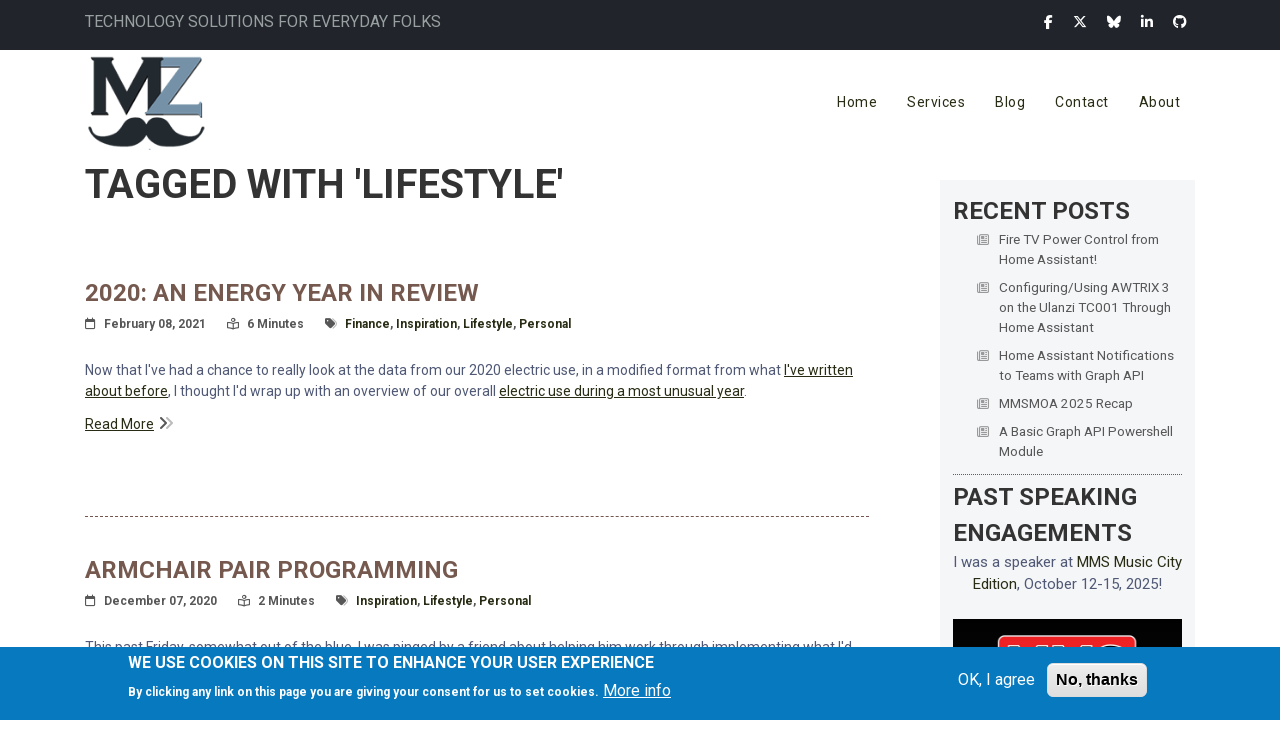

--- FILE ---
content_type: text/html; charset=UTF-8
request_url: https://mzonline.org/tag/lifestyle
body_size: 11506
content:
<!DOCTYPE html>
<html lang="en" dir="ltr">
	<head>
		<meta charset="utf-8" />
<link rel="canonical" href="https://mzonline.org/tag/lifestyle" />
<meta name="Generator" content="Drupal 10 (https://www.drupal.org)" />
<meta name="MobileOptimized" content="width" />
<meta name="HandheldFriendly" content="true" />
<meta name="viewport" content="width=device-width, initial-scale=1.0" />
<style>div#sliding-popup, div#sliding-popup .eu-cookie-withdraw-banner, .eu-cookie-withdraw-tab {background: #0779bf} div#sliding-popup.eu-cookie-withdraw-wrapper { background: transparent; } #sliding-popup h1, #sliding-popup h2, #sliding-popup h3, #sliding-popup p, #sliding-popup label, #sliding-popup div, .eu-cookie-compliance-more-button, .eu-cookie-compliance-secondary-button, .eu-cookie-withdraw-tab { color: #ffffff;} .eu-cookie-withdraw-tab { border-color: #ffffff;}</style>
<link rel="icon" href="/themes/mzo/favicon.ico" type="image/vnd.microsoft.icon" />
<script>window.a2a_config=window.a2a_config||{};a2a_config.callbacks=[];a2a_config.overlays=[];a2a_config.templates={};</script>

		<title>| Matt Zaske Online</title>
		<link rel="stylesheet" media="all" href="/sites/default/files/css/css_QzpLcm6nzUn0AsJzSUUtsM-OaCdGH9qao96Vp__T52Q.css?delta=0&amp;language=en&amp;theme=mzo&amp;include=eJxtjkESwiAQBD-E8KTUBDap1YWlWFDJ67WM3rxMd_VpkFJXlBnwFb81Ld1FgdkMK4x-nskMO5mL2iikNirE44rnGYq2DOGDHI0lqt6Y3shVGCVS-BeXRBuGdJcpMcLG0qn5iNpZi8uHhl10hVysT-GyO5vWKZ-v7kwPC5_1WdMQegHKQU9-" />
<link rel="stylesheet" media="all" href="/sites/default/files/css/css_y6B5dxlsJL3FPgcZSX-u40z4CqWKCbGYV-Lt6IhIAOI.css?delta=1&amp;language=en&amp;theme=mzo&amp;include=eJxtjkESwiAQBD-E8KTUBDap1YWlWFDJ67WM3rxMd_VpkFJXlBnwFb81Ld1FgdkMK4x-nskMO5mL2iikNirE44rnGYq2DOGDHI0lqt6Y3shVGCVS-BeXRBuGdJcpMcLG0qn5iNpZi8uHhl10hVysT-GyO5vWKZ-v7kwPC5_1WdMQegHKQU9-" />
<link rel="stylesheet" media="all" href="https://stackpath.bootstrapcdn.com/bootstrap/4.1.3/css/bootstrap.min.css" />
<link rel="stylesheet" media="all" href="https://fonts.googleapis.com/css?family=Roboto:400,700" />
<link rel="stylesheet" media="all" href="/sites/default/files/css/css_ByIhLuEPloxJXH_56vtlgvIEMkNCsMEwv5zC8Jtueps.css?delta=4&amp;language=en&amp;theme=mzo&amp;include=eJxtjkESwiAQBD-E8KTUBDap1YWlWFDJ67WM3rxMd_VpkFJXlBnwFb81Ld1FgdkMK4x-nskMO5mL2iikNirE44rnGYq2DOGDHI0lqt6Y3shVGCVS-BeXRBuGdJcpMcLG0qn5iNpZi8uHhl10hVysT-GyO5vWKZ-v7kwPC5_1WdMQegHKQU9-" />

		<script type="application/json" data-drupal-selector="drupal-settings-json">{"path":{"baseUrl":"\/","pathPrefix":"","currentPath":"tag\/lifestyle","currentPathIsAdmin":false,"isFront":false,"currentLanguage":"en"},"pluralDelimiter":"\u0003","suppressDeprecationErrors":true,"gtag":{"tagId":"UA-1931908-2","consentMode":false,"otherIds":[],"events":[],"additionalConfigInfo":[]},"ajaxPageState":{"libraries":"eJxtjkEOwjAMBD8U4idVbuJGBieuYhdIX09V4IK4zM7uaTFnV2wD8CNx6do8JEGzATMafb2SGRaykLQTNO0VhXcKtE1J9cZ0RF2FsSWCf-OUacFNPBTVIjQ5FigHfnvEKz5DpcwIC4tTjwlXZ22h7gpFdEa5mA_hVoINc6rvp3emh8HJWDVvQi9lpFce","theme":"mzo","theme_token":null},"ajaxTrustedUrl":{"\/search\/results":true},"eu_cookie_compliance":{"cookie_policy_version":"1.0.0","popup_enabled":true,"popup_agreed_enabled":false,"popup_hide_agreed":false,"popup_clicking_confirmation":false,"popup_scrolling_confirmation":false,"popup_html_info":"\u003Cdiv aria-labelledby=\u0022popup-text\u0022  class=\u0022eu-cookie-compliance-banner eu-cookie-compliance-banner-info eu-cookie-compliance-banner--opt-in\u0022\u003E\n  \u003Cdiv class=\u0022popup-content info eu-cookie-compliance-content\u0022\u003E\n        \u003Cdiv id=\u0022popup-text\u0022 class=\u0022eu-cookie-compliance-message\u0022 role=\u0022document\u0022\u003E\n      \u003Ch2\u003EWe use cookies on this site to enhance your user experience\u003C\/h2\u003E\n\u003Cp\u003EBy clicking any link on this page you are giving your consent for us to set cookies.\u003C\/p\u003E\n\n              \u003Cbutton type=\u0022button\u0022 class=\u0022find-more-button eu-cookie-compliance-more-button\u0022\u003EMore info\u003C\/button\u003E\n          \u003C\/div\u003E\n\n    \n    \u003Cdiv id=\u0022popup-buttons\u0022 class=\u0022eu-cookie-compliance-buttons\u0022\u003E\n            \u003Cbutton type=\u0022button\u0022 class=\u0022agree-button eu-cookie-compliance-secondary-button\u0022\u003EOK, I agree\u003C\/button\u003E\n              \u003Cbutton type=\u0022button\u0022 class=\u0022decline-button eu-cookie-compliance-default-button\u0022\u003ENo, thanks\u003C\/button\u003E\n          \u003C\/div\u003E\n  \u003C\/div\u003E\n\u003C\/div\u003E","use_mobile_message":false,"mobile_popup_html_info":"\u003Cdiv aria-labelledby=\u0022popup-text\u0022  class=\u0022eu-cookie-compliance-banner eu-cookie-compliance-banner-info eu-cookie-compliance-banner--opt-in\u0022\u003E\n  \u003Cdiv class=\u0022popup-content info eu-cookie-compliance-content\u0022\u003E\n        \u003Cdiv id=\u0022popup-text\u0022 class=\u0022eu-cookie-compliance-message\u0022 role=\u0022document\u0022\u003E\n      \n              \u003Cbutton type=\u0022button\u0022 class=\u0022find-more-button eu-cookie-compliance-more-button\u0022\u003EMore info\u003C\/button\u003E\n          \u003C\/div\u003E\n\n    \n    \u003Cdiv id=\u0022popup-buttons\u0022 class=\u0022eu-cookie-compliance-buttons\u0022\u003E\n            \u003Cbutton type=\u0022button\u0022 class=\u0022agree-button eu-cookie-compliance-secondary-button\u0022\u003EOK, I agree\u003C\/button\u003E\n              \u003Cbutton type=\u0022button\u0022 class=\u0022decline-button eu-cookie-compliance-default-button\u0022\u003ENo, thanks\u003C\/button\u003E\n          \u003C\/div\u003E\n  \u003C\/div\u003E\n\u003C\/div\u003E","mobile_breakpoint":768,"popup_html_agreed":false,"popup_use_bare_css":false,"popup_height":"auto","popup_width":"100%","popup_delay":1000,"popup_link":"\/privacy-policy","popup_link_new_window":true,"popup_position":false,"fixed_top_position":true,"popup_language":"en","store_consent":false,"better_support_for_screen_readers":false,"cookie_name":"","reload_page":false,"domain":"","domain_all_sites":false,"popup_eu_only":false,"popup_eu_only_js":false,"cookie_lifetime":100,"cookie_session":0,"set_cookie_session_zero_on_disagree":0,"disagree_do_not_show_popup":false,"method":"opt_in","automatic_cookies_removal":true,"allowed_cookies":"","withdraw_markup":"\u003Cbutton type=\u0022button\u0022 class=\u0022eu-cookie-withdraw-tab\u0022\u003EPrivacy settings\u003C\/button\u003E\n\u003Cdiv aria-labelledby=\u0022popup-text\u0022 class=\u0022eu-cookie-withdraw-banner\u0022\u003E\n  \u003Cdiv class=\u0022popup-content info eu-cookie-compliance-content\u0022\u003E\n    \u003Cdiv id=\u0022popup-text\u0022 class=\u0022eu-cookie-compliance-message\u0022 role=\u0022document\u0022\u003E\n      \u003Ch2\u003EWe use cookies on this site to enhance your user experience\u003C\/h2\u003E\n\u003Cp\u003EYou have given your consent for us to set cookies.\u003C\/p\u003E\n\n    \u003C\/div\u003E\n    \u003Cdiv id=\u0022popup-buttons\u0022 class=\u0022eu-cookie-compliance-buttons\u0022\u003E\n      \u003Cbutton type=\u0022button\u0022 class=\u0022eu-cookie-withdraw-button \u0022\u003EWithdraw consent\u003C\/button\u003E\n    \u003C\/div\u003E\n  \u003C\/div\u003E\n\u003C\/div\u003E","withdraw_enabled":false,"reload_options":0,"reload_routes_list":"","withdraw_button_on_info_popup":false,"cookie_categories":[],"cookie_categories_details":[],"enable_save_preferences_button":true,"cookie_value_disagreed":"0","cookie_value_agreed_show_thank_you":"1","cookie_value_agreed":"2","containing_element":"body","settings_tab_enabled":false,"olivero_primary_button_classes":"","olivero_secondary_button_classes":"","close_button_action":"close_banner","open_by_default":true,"modules_allow_popup":true,"hide_the_banner":false,"geoip_match":true,"unverified_scripts":[]},"main_color":"#4f5875","user":{"uid":0,"permissionsHash":"545fff7f5a002a78b44fc8c897dcdc3ea6441ae61daacf03b28da61916016961"}}</script>
<script src="/core/assets/vendor/modernizr/modernizr.min.js?v=3.11.7"></script>
<script src="/sites/default/files/js/js_TGFMyYguiK56A9otwYtH7997oHUlMECIE2mlRSjUKK0.js?scope=header&amp;delta=1&amp;language=en&amp;theme=mzo&amp;include=eJxtiEEOgDAIBD9U5UkNtkiqFIxiYn29PXgyXnZmFnN2Q22Ar4zzbuqBzpjM1kIddZOCmgj-zsBmLBQdGbjPt0dc8Ar1NmCxCWU4vElRfgBWES87"></script>
<script src="/modules/contrib/google_tag/js/gtag.js?t83x70"></script>

	</head>
	<body class="role-anonymous path-tag">
		<a href="#main-content" class="visually-hidden focusable skip-link">
			Skip to main content
		</a>
		
		  <div class="dialog-off-canvas-main-canvas" data-off-canvas-main-canvas>
    <!-- Topbar -->
<section id="topbar" class="main-header">
  <div class="container">
    <div class="row">
      <div class="col-xs-6 col-sm-6 col-md-7 col-lg-8">
        <h6>Technology Solutions for Everyday Folks</h6>
      </div>
      <div class="col-xs-6 col-sm-6 col-md-5 col-lg-4">
        <ul>
                      <li>
              <a href="https://www.facebook.com/zaskem" title="Facebook">
                <em class="fa-brands fa-facebook-f" aria-hidden="true"></em>
              </a>
            </li>
                                <li>
              <a href="https://www.twitter.com/matt_zaske" title="Twitter">
                <em class="fa-brands fa-x-twitter" aria-hidden="true"></em>
              </a>
            </li>
                                <li>
              <a href="https://bsky.app/profile/mattzaske.com" title="Bluesky">
                <em class="fa-brands fa-bluesky"></em>
              </a>
            </li>
                                <li>
              <a href="https://www.linkedin.com/in/zaskem" title="LinkedIn">
                <em class="fa-brands fa-linkedin-in" aria-hidden="true"></em>
              </a>
            </li>
                                <li>
              <a href="https://github.com/zaskem" title="GitHub">
                <em class="fa-brands fa-github" aria-hidden="true"></em>
              </a>
            </li>
                  </ul>
      </div>
    </div>
  </div>
  <!-- end container -->
</section>
<!-- end topbar -->
<!-- Header -->
<header>
  <nav id="menu" class="navbar navbar-expand-lg">
    <div class="container">
        <div class="region region-logo">
    <div id="block-mzo-branding" class="settings-tray-editable site-branding block block-system block-system-branding-block" data-drupal-settingstray="editable">
  
    
  	<a class="navbar-brand" href="https://mzonline.org/">
					<img src="/themes/mzo/images/mz.png" alt="Matt Zaske Online" class="img-fluid">
			</a>
</div>

  </div>

      <button aria-controls="navbarYGCorp" aria-expanded="false" aria-label="Toggle navigation" class="navbar-toggler" data-target="#navbarYGCorp" data-toggle="collapse" type="button">
        <span class="fa-regular fa-bars"></span>
      </button>
        <div class="region region-primary-menu">
    <nav role="navigation" aria-labelledby="block-mzo-main-menu-menu" id="block-mzo-main-menu" class="settings-tray-editable block block-menu navigation menu--main" data-drupal-settingstray="editable">
            
  <h2 class="visually-hidden" id="block-mzo-main-menu-menu">Main navigation</h2>
  

        
				<div class="collapse navbar-collapse " id="navbarYGCorp">
			<ul class="navbar-nav ml-auto">
																																		<li >
								<a href="/">
									Home
								</a>
							</li>
																																							<li >
								<a href="/services">
									Services
								</a>
							</li>
																																							<li >
								<a href="/blog">
									Blog
								</a>
							</li>
																																							<li >
								<a href="/form/contact-mzo">
									Contact
								</a>
							</li>
																																							<li >
								<a href="/about-me">
									About
								</a>
							</li>
																				</ul>
	</div>



  </nav>

  </div>

    </div>
  </nav>
</header>
<!-- Header End -->
<div id="main-content" class="container">
  <div class="row">
    
  </div>
  <div class="row">
      <div class="region region-highlighted">
    <div data-drupal-messages-fallback class="hidden"></div>

  </div>

  </div>
  <div class="row">
    <div class="col-lg-9 col-md-12 co-sm-12 col-xs-12">
        <div class="region region-content">
    <div id="block-mzo-page-title" class="block block-core block-page-title-block">
  
    
      
  <h1 class="page-title">Tagged with 'lifestyle'</h1>


  </div>
<div id="block-mzo-content" class="block block-system block-system-main-block">
  
    
      <div class="views-element-container"><section class="blog-details" id="blog">
  <div class="container">
    <div class="row">
                  <div class="blog-overview blog-details views-row"><div class="blog-box">
	<div class="blog-caption">
		<h2><a href="/blog/2021-02/2020-energy-year-review" hreflang="en">2020: An Energy Year in Review</a></h2>
		
		<ul class="grid">
			<li>
				<span>
					<i class="fa-regular fa-calendar" aria-label="Posted on" title="Posted on"></i>
					February 08, 2021</span>
			</li>
			<li>
				<span>
					<i class="fa-regular fa-book-open-reader" aria-label="Read time:" title="Read time:"></i>
					6 minutes
</span>
			</li>
			<li>
				<span>
					<i class="fa-duotone fa-tags" aria-label="Tagged with" title="Tagged with"></i>
					<a href="/taxonomy/term/10" hreflang="en">finance</a>, <a href="/taxonomy/term/15" hreflang="en">inspiration</a>, <a href="/taxonomy/term/6" hreflang="en">lifestyle</a>, <a href="/taxonomy/term/9" hreflang="en">personal</a></span>
			</li>
		</ul>
		<p>Now that I've had a chance to really look at the data from our 2020 electric use, in a modified format from what <a href="/blog/2020-03/energy-use-analysis" title="Energy Use Analysis">I've written about before</a>, I thought I'd wrap up with an overview of our overall <a href="/blog/2020-06/interesting-pandemic-electric-usage-pattern" title="Interesting Pandemic Electric Usage Pattern">electric use during a most unusual year</a>.</p>
		<span class="read-more">
			<a href="/blog/2021-02/2020-energy-year-review" hreflang="en">Read More</a>
			<i class="fa-duotone fa-angles-right fa-swap-opacity"></i>
		</span>
	</div>
</div>
</div>
    <div class="blog-overview blog-details views-row"><div class="blog-box">
	<div class="blog-caption">
		<h2><a href="/blog/2020-12/armchair-pair-programming" hreflang="en">Armchair Pair Programming</a></h2>
		
		<ul class="grid">
			<li>
				<span>
					<i class="fa-regular fa-calendar" aria-label="Posted on" title="Posted on"></i>
					December 07, 2020</span>
			</li>
			<li>
				<span>
					<i class="fa-regular fa-book-open-reader" aria-label="Read time:" title="Read time:"></i>
					2 minutes
</span>
			</li>
			<li>
				<span>
					<i class="fa-duotone fa-tags" aria-label="Tagged with" title="Tagged with"></i>
					<a href="/taxonomy/term/15" hreflang="en">inspiration</a>, <a href="/taxonomy/term/6" hreflang="en">lifestyle</a>, <a href="/taxonomy/term/9" hreflang="en">personal</a></span>
			</li>
		</ul>
		<p>This past Friday, somewhat out of the blue, I was pinged by a friend about helping him work through implementing what I'd done to date with Certbot...with the additional twist of his own unique configuration challenges.</p>
		<span class="read-more">
			<a href="/blog/2020-12/armchair-pair-programming" hreflang="en">Read More</a>
			<i class="fa-duotone fa-angles-right fa-swap-opacity"></i>
		</span>
	</div>
</div>
</div>
    <div class="blog-overview blog-details views-row"><div class="blog-box">
	<div class="blog-caption">
		<h2><a href="/blog/2020-11/thats-house-wrap" hreflang="en">That&#039;s a [House] Wrap!</a></h2>
		  <img loading="lazy" src="/sites/default/files/2020-11/CharlieWindow_0.jpg" width="800" height="600" alt="Charlie the cat enjoying the outdoor smells." />


		<ul class="grid">
			<li>
				<span>
					<i class="fa-regular fa-calendar" aria-label="Posted on" title="Posted on"></i>
					November 23, 2020</span>
			</li>
			<li>
				<span>
					<i class="fa-regular fa-book-open-reader" aria-label="Read time:" title="Read time:"></i>
					2 minutes
</span>
			</li>
			<li>
				<span>
					<i class="fa-duotone fa-tags" aria-label="Tagged with" title="Tagged with"></i>
					<a href="/taxonomy/term/6" hreflang="en">lifestyle</a>, <a href="/taxonomy/term/9" hreflang="en">personal</a></span>
			</li>
		</ul>
		<p>As I'd eluded in a post <a href="/blog/2020-07/improvement-project-scope-creep" title="Improvement Project Scope Creep">earlier this summer</a>, we had some major home projects completed this year. As of the end of October, 2020, they're all functionally complete. We only await the delivery and installation of a few missing pieces of window jamb extensions and casing, and a "rainy day" for the contractor to spend a couple quick hours installing.</p>
		<span class="read-more">
			<a href="/blog/2020-11/thats-house-wrap" hreflang="en">Read More</a>
			<i class="fa-duotone fa-angles-right fa-swap-opacity"></i>
		</span>
	</div>
</div>
</div>
    <div class="blog-overview blog-details views-row"><div class="blog-box">
	<div class="blog-caption">
		<h2><a href="/blog/2020-09/good-long-conversation" hreflang="en">A Good, Long Conversation</a></h2>
		
		<ul class="grid">
			<li>
				<span>
					<i class="fa-regular fa-calendar" aria-label="Posted on" title="Posted on"></i>
					September 14, 2020</span>
			</li>
			<li>
				<span>
					<i class="fa-regular fa-book-open-reader" aria-label="Read time:" title="Read time:"></i>
					2 minutes
</span>
			</li>
			<li>
				<span>
					<i class="fa-duotone fa-tags" aria-label="Tagged with" title="Tagged with"></i>
					<a href="/taxonomy/term/6" hreflang="en">lifestyle</a>, <a href="/taxonomy/term/9" hreflang="en">personal</a></span>
			</li>
		</ul>
		<p>Throughout the pandemic I've tried to keep in contact with friends via different mechanisms. One of those venues is Slack, where one friend and I have gotten into this "habit" of sorts where we do some sort of video call (Slack, Zoom, etc.) that ends up lasting several hours. These come up every six weeks or so (in addition to more regular banter via Slack); not often enough to be burdensome, but often enough to be meaningful. Pre-pandemic, we had formed a similar pattern of meetups (though often only on an annual or semi-annual basis) in person as our paths crossed.</p>
		<span class="read-more">
			<a href="/blog/2020-09/good-long-conversation" hreflang="en">Read More</a>
			<i class="fa-duotone fa-angles-right fa-swap-opacity"></i>
		</span>
	</div>
</div>
</div>
    <div class="blog-overview blog-details views-row"><div class="blog-box">
	<div class="blog-caption">
		<h2><a href="/blog/2020-08/all-sealed" hreflang="en">All Sealed Up!</a></h2>
		  <img loading="lazy" src="/sites/default/files/2020-08/spraythrough.jpg" width="662" height="300" alt="Injection foam insulation breaches an electrical outlet." />


		<ul class="grid">
			<li>
				<span>
					<i class="fa-regular fa-calendar" aria-label="Posted on" title="Posted on"></i>
					August 03, 2020</span>
			</li>
			<li>
				<span>
					<i class="fa-regular fa-book-open-reader" aria-label="Read time:" title="Read time:"></i>
					5 minutes
</span>
			</li>
			<li>
				<span>
					<i class="fa-duotone fa-tags" aria-label="Tagged with" title="Tagged with"></i>
					<a href="/taxonomy/term/6" hreflang="en">lifestyle</a>, <a href="/taxonomy/term/9" hreflang="en">personal</a></span>
			</li>
		</ul>
		<p>It's been a wild couple of weeks since I last posted anything here. I'd exhausted most of pre-written content and with a bunch of these <a href="/blog/2020-07/improvement-project-scope-creep" title="Improvement Project Scope Creep">improvement and scope creep projects</a> on the horizon it was not feasible to get more material churned out in the short term, so a break it was!</p>
		<span class="read-more">
			<a href="/blog/2020-08/all-sealed" hreflang="en">Read More</a>
			<i class="fa-duotone fa-angles-right fa-swap-opacity"></i>
		</span>
	</div>
</div>
</div>
    <div class="blog-overview blog-details views-row"><div class="blog-box">
	<div class="blog-caption">
		<h2><a href="/blog/2020-07/improvement-project-scope-creep" hreflang="en">Improvement Project Scope Creep</a></h2>
		
		<ul class="grid">
			<li>
				<span>
					<i class="fa-regular fa-calendar" aria-label="Posted on" title="Posted on"></i>
					July 13, 2020</span>
			</li>
			<li>
				<span>
					<i class="fa-regular fa-book-open-reader" aria-label="Read time:" title="Read time:"></i>
					5 minutes
</span>
			</li>
			<li>
				<span>
					<i class="fa-duotone fa-tags" aria-label="Tagged with" title="Tagged with"></i>
					<a href="/taxonomy/term/6" hreflang="en">lifestyle</a>, <a href="/taxonomy/term/9" hreflang="en">personal</a></span>
			</li>
		</ul>
		<p>As I've <a href="/blog/2020-06/pandemic-projects-aplenty" title="Pandemic Projects Aplenty">written about before</a>, there have been plenty of random projects to work on during the pandemic and additional time spent around home. Due to a pretty significant hailstorm last summer, we're going to be replacing every roof on the property and also re-siding the house.</p>

<p><em>That's not where the scope creep comes into play.</em></p>
		<span class="read-more">
			<a href="/blog/2020-07/improvement-project-scope-creep" hreflang="en">Read More</a>
			<i class="fa-duotone fa-angles-right fa-swap-opacity"></i>
		</span>
	</div>
</div>
</div>
    <div class="blog-overview blog-details views-row"><div class="blog-box">
	<div class="blog-caption">
		<h2><a href="/blog/2020-06/pollinators-prairie" hreflang="en">Pollinators on the Prairie</a></h2>
		  <img loading="lazy" src="/sites/default/files/2020-06/BigOldBumbleBee.jpg" width="900" height="400" alt="Large bumble bee resting in a shady spot." />


		<ul class="grid">
			<li>
				<span>
					<i class="fa-regular fa-calendar" aria-label="Posted on" title="Posted on"></i>
					June 29, 2020</span>
			</li>
			<li>
				<span>
					<i class="fa-regular fa-book-open-reader" aria-label="Read time:" title="Read time:"></i>
					3 minutes
</span>
			</li>
			<li>
				<span>
					<i class="fa-duotone fa-tags" aria-label="Tagged with" title="Tagged with"></i>
					<a href="/taxonomy/term/6" hreflang="en">lifestyle</a>, <a href="/taxonomy/term/9" hreflang="en">personal</a>, <a href="/taxonomy/term/4" hreflang="en">weather</a></span>
			</li>
		</ul>
		<p>One of the things I've always enjoyed about our little home on the prairie is the fact we've always a selection of various critters or insects beneficial to the larger environment. Part of this is bolstered by the fact we live across the road from several hundred acres of waterfowl production area owned and&nbsp;managed by the US Fish and Wildlife service. This area isn't native prairie, but it is largely undisturbed relatively native plant species beneficial for the habitat of waterfowl and all other manner of critter.</p>
		<span class="read-more">
			<a href="/blog/2020-06/pollinators-prairie" hreflang="en">Read More</a>
			<i class="fa-duotone fa-angles-right fa-swap-opacity"></i>
		</span>
	</div>
</div>
</div>
    <div class="blog-overview blog-details views-row"><div class="blog-box">
	<div class="blog-caption">
		<h2><a href="/blog/2020-06/interesting-pandemic-electric-usage-pattern" hreflang="en">Interesting Pandemic Electric Usage Pattern</a></h2>
		  <img loading="lazy" src="/sites/default/files/2020-06/trendgraph.png" width="780" height="405" alt="Stock bar graph with trend arrow ending downward" />


		<ul class="grid">
			<li>
				<span>
					<i class="fa-regular fa-calendar" aria-label="Posted on" title="Posted on"></i>
					June 15, 2020</span>
			</li>
			<li>
				<span>
					<i class="fa-regular fa-book-open-reader" aria-label="Read time:" title="Read time:"></i>
					3 minutes
</span>
			</li>
			<li>
				<span>
					<i class="fa-duotone fa-tags" aria-label="Tagged with" title="Tagged with"></i>
					<a href="/taxonomy/term/10" hreflang="en">finance</a>, <a href="/taxonomy/term/15" hreflang="en">inspiration</a>, <a href="/taxonomy/term/6" hreflang="en">lifestyle</a>, <a href="/taxonomy/term/9" hreflang="en">personal</a></span>
			</li>
		</ul>
		<p>This is a relatively short post, but as I entered our May electric usage into my tracking spreadsheet (see the <a href="/blog/2020-03/energy-use-analysis" target="_blank" title="Energy Use Analysis">Energy Use Analysis post</a> from a while back), I noticed something peculiar about this last few months since the pandemic really hit (and we started staying at home all the time).</p>
		<span class="read-more">
			<a href="/blog/2020-06/interesting-pandemic-electric-usage-pattern" hreflang="en">Read More</a>
			<i class="fa-duotone fa-angles-right fa-swap-opacity"></i>
		</span>
	</div>
</div>
</div>
    <div class="blog-overview blog-details views-row"><div class="blog-box">
	<div class="blog-caption">
		<h2><a href="/blog/2020-06/pandemic-projects-aplenty" hreflang="en">Pandemic Projects Aplenty</a></h2>
		  <img loading="lazy" src="/sites/default/files/2020-05/giphy%5B1%5D_0.gif" width="480" height="360" alt="Tim Allen from Home Improvement showing off sledgehammer" />


		<ul class="grid">
			<li>
				<span>
					<i class="fa-regular fa-calendar" aria-label="Posted on" title="Posted on"></i>
					June 01, 2020</span>
			</li>
			<li>
				<span>
					<i class="fa-regular fa-book-open-reader" aria-label="Read time:" title="Read time:"></i>
					3 minutes
</span>
			</li>
			<li>
				<span>
					<i class="fa-duotone fa-tags" aria-label="Tagged with" title="Tagged with"></i>
					<a href="/taxonomy/term/6" hreflang="en">lifestyle</a>, <a href="/taxonomy/term/9" hreflang="en">personal</a></span>
			</li>
		</ul>
		<p>It is no surprise to me that retail outlets catering to home improvement projects have been doing well during the pandemic and various iterations of stay-at-home orders. The sudden 'found' time of folks who might normally spend time on other endeavors is suddenly focused into projects around the house. To some degree this is the same here...</p>
		<span class="read-more">
			<a href="/blog/2020-06/pandemic-projects-aplenty" hreflang="en">Read More</a>
			<i class="fa-duotone fa-angles-right fa-swap-opacity"></i>
		</span>
	</div>
</div>
</div>
    <div class="blog-overview blog-details views-row"><div class="blog-box">
	<div class="blog-caption">
		<h2><a href="/blog/2019-06/summertime-comes-summerprojects" hreflang="en">With Summertime Comes Summer...Projects</a></h2>
		  <img loading="lazy" src="/sites/default/files/2019-06/giphy%5B1%5D_0.gif" width="350" height="199" alt="Yard work with dog mowing lawn" />


		<ul class="grid">
			<li>
				<span>
					<i class="fa-regular fa-calendar" aria-label="Posted on" title="Posted on"></i>
					June 10, 2019</span>
			</li>
			<li>
				<span>
					<i class="fa-regular fa-book-open-reader" aria-label="Read time:" title="Read time:"></i>
					2 minutes
</span>
			</li>
			<li>
				<span>
					<i class="fa-duotone fa-tags" aria-label="Tagged with" title="Tagged with"></i>
					<a href="/taxonomy/term/9" hreflang="en">personal</a>, <a href="/taxonomy/term/6" hreflang="en">lifestyle</a></span>
			</li>
		</ul>
		<p>This was going to be a real post, with some real substance (or at least something).</p>

<p>But then it happened:</p>

<h3>Yard Work and Summer Projects</h3>

<p>We had a reasonably nice weekend to do some outdoor work. While it's never complete, and always seems to be some sort of re-envisioning, the need to get some stuff done around the house has consumed my time these past few days.</p>

<p>It'll all be good, though. It's often cathartic in its own way, and the beer tastes ever so slightly better afterward (or in between, depending on the activities).</p>
		<span class="read-more">
			<a href="/blog/2019-06/summertime-comes-summerprojects" hreflang="en">Read More</a>
			<i class="fa-duotone fa-angles-right fa-swap-opacity"></i>
		</span>
	</div>
</div>
</div>
    <div class="blog-overview blog-details views-row"><div class="blog-box">
	<div class="blog-caption">
		<h2><a href="/blog/2019-05/running-empty" hreflang="en">Running On Empty</a></h2>
		  <img loading="lazy" src="/sites/default/files/2019-05/giphy%5B1%5D.gif" width="480" height="360" alt="Running on Empty GIF" />


		<ul class="grid">
			<li>
				<span>
					<i class="fa-regular fa-calendar" aria-label="Posted on" title="Posted on"></i>
					May 27, 2019</span>
			</li>
			<li>
				<span>
					<i class="fa-regular fa-book-open-reader" aria-label="Read time:" title="Read time:"></i>
					6 minutes
</span>
			</li>
			<li>
				<span>
					<i class="fa-duotone fa-tags" aria-label="Tagged with" title="Tagged with"></i>
					<a href="/taxonomy/term/6" hreflang="en">lifestyle</a>, <a href="/taxonomy/term/9" hreflang="en">personal</a>, <a href="/taxonomy/term/11" hreflang="en">reading</a></span>
			</li>
		</ul>
		<p>I have known this for many years, but I reaffirmed my assessment this past week.</p>

<p><strong>I am a creative. I seriously enjoy making things.</strong></p>
		<span class="read-more">
			<a href="/blog/2019-05/running-empty" hreflang="en">Read More</a>
			<i class="fa-duotone fa-angles-right fa-swap-opacity"></i>
		</span>
	</div>
</div>
</div>
    <div class="blog-overview blog-details views-row"><div class="blog-box">
	<div class="blog-caption">
		<h2><a href="/blog/2019-04/whats-your-lunch-bag" hreflang="en">What&#039;s In Your Lunch Bag?</a></h2>
		  <img loading="lazy" src="/sites/default/files/2019-04/winniethepooh.jpg" width="1792" height="1080" alt="Winnie the Pooh prepares to eat" />


		<ul class="grid">
			<li>
				<span>
					<i class="fa-regular fa-calendar" aria-label="Posted on" title="Posted on"></i>
					April 22, 2019</span>
			</li>
			<li>
				<span>
					<i class="fa-regular fa-book-open-reader" aria-label="Read time:" title="Read time:"></i>
					5 minutes
</span>
			</li>
			<li>
				<span>
					<i class="fa-duotone fa-tags" aria-label="Tagged with" title="Tagged with"></i>
					<a href="/taxonomy/term/9" hreflang="en">personal</a>, <a href="/taxonomy/term/6" hreflang="en">lifestyle</a>, <a href="/taxonomy/term/15" hreflang="en">inspiration</a></span>
			</li>
		</ul>
		<p>Many of those I work and associate closely with know that I'm pretty often a routine machine. I'll be writing more about the various things I've turned into simple routines, automatic processes, and so forth.</p>
		<span class="read-more">
			<a href="/blog/2019-04/whats-your-lunch-bag" hreflang="en">Read More</a>
			<i class="fa-duotone fa-angles-right fa-swap-opacity"></i>
		</span>
	</div>
</div>
</div>
    <div class="blog-overview blog-details views-row"><div class="blog-box">
	<div class="blog-caption">
		<h2><a href="/blog/2019-04/thoughts-ive-had-more-few" hreflang="en">Thoughts? I&#039;ve had [more than] a few</a></h2>
		  <img loading="lazy" src="/sites/default/files/2019-04/herding-cats-blog.jpg" width="496" height="376" alt="Herding Cats" />


		<ul class="grid">
			<li>
				<span>
					<i class="fa-regular fa-calendar" aria-label="Posted on" title="Posted on"></i>
					April 08, 2019</span>
			</li>
			<li>
				<span>
					<i class="fa-regular fa-book-open-reader" aria-label="Read time:" title="Read time:"></i>
					2 minutes
</span>
			</li>
			<li>
				<span>
					<i class="fa-duotone fa-tags" aria-label="Tagged with" title="Tagged with"></i>
					<a href="/taxonomy/term/6" hreflang="en">lifestyle</a>, <a href="/taxonomy/term/9" hreflang="en">personal</a>, <a href="/taxonomy/term/16" hreflang="en">theatre</a></span>
			</li>
		</ul>
		<p>I survived!</p>

<p>Yup, <a href="/blog/2019-03/its-presentation-season" title="It&amp;#039;s Presentation Season!">three (very different) presentations</a> in as many months. All a resounding success!</p>

<p>But I'm tired. Really tired. And as <a href="/blog/2019-02/hocus-focus" title="Hocus Focus">I'd noted some time ago</a>, the struggles and projects live on. The list is marginally smaller now vs. then, but there's still a good mix of all sorts of random bits. At least it's a variety!</p>
		<span class="read-more">
			<a href="/blog/2019-04/thoughts-ive-had-more-few" hreflang="en">Read More</a>
			<i class="fa-duotone fa-angles-right fa-swap-opacity"></i>
		</span>
	</div>
</div>
</div>
    <div class="blog-overview blog-details views-row"><div class="blog-box">
	<div class="blog-caption">
		<h2><a href="/blog/2019-02/hocus-focus" hreflang="en">Hocus Focus</a></h2>
		  <img loading="lazy" src="/sites/default/files/2019-02/79-focus.png" width="1500" height="2351" alt="Focus Cartoon" />


		<ul class="grid">
			<li>
				<span>
					<i class="fa-regular fa-calendar" aria-label="Posted on" title="Posted on"></i>
					February 25, 2019</span>
			</li>
			<li>
				<span>
					<i class="fa-regular fa-book-open-reader" aria-label="Read time:" title="Read time:"></i>
					8 minutes
</span>
			</li>
			<li>
				<span>
					<i class="fa-duotone fa-tags" aria-label="Tagged with" title="Tagged with"></i>
					<a href="/taxonomy/term/6" hreflang="en">lifestyle</a>, <a href="/taxonomy/term/4" hreflang="en">weather</a>, <a href="/taxonomy/term/9" hreflang="en">personal</a>, <a href="/taxonomy/term/10" hreflang="en">finance</a>, <a href="/taxonomy/term/11" hreflang="en">reading</a></span>
			</li>
		</ul>
		<p>It's been a <strong><em>long</em></strong> last few weeks. Actually, make that the last month. At times it's felt <strong><em>impossible</em></strong> to focus. On anything. And there are many things:</p>
		<span class="read-more">
			<a href="/blog/2019-02/hocus-focus" hreflang="en">Read More</a>
			<i class="fa-duotone fa-angles-right fa-swap-opacity"></i>
		</span>
	</div>
</div>
</div>

          </div>
      </div>
</section></div>

  </div>

  </div>

    </div>
    <div class="col-lg-3 col-md-12 co-sm-12 col-xs-12">
      <div class="sidebar">
          <div class="region region-blog-sidebar-1">
    <div class="views-element-container settings-tray-editable block block-views block-views-blockrecent-blog-posts-block-1" id="block-views-block-recent-blog-posts-block-1" data-drupal-settingstray="editable">
  
      <h2>Recent Posts</h2>
    
      <div><div class="blog-sidebar-item blog-recent-block view view-recent-blog-posts view-id-recent_blog_posts view-display-id-block_1 js-view-dom-id-864478d66add4468374f34a6678f873d19350502486234bf30ef23fd62bd214b">
  
    
      
      <div class="view-content">
      <div class="item-list">
  
  <ul>

          <li><span class="views-field views-field-title"><span class="field-content"><a href="/blog/2025-12/fire-tv-power-control-home-assistant" hreflang="en">Fire TV Power Control from Home Assistant!</a></span></span></li>
          <li><span class="views-field views-field-title"><span class="field-content"><a href="/blog/2025-07/configuringusing-awtrix-3-ulanzi-tc001-through-home-assistant" hreflang="en">Configuring/Using AWTRIX 3 on the Ulanzi TC001 Through Home Assistant</a></span></span></li>
          <li><span class="views-field views-field-title"><span class="field-content"><a href="/blog/2025-06/home-assistant-notifications-teams-graph-api" hreflang="en">Home Assistant Notifications to Teams with Graph API</a></span></span></li>
          <li><span class="views-field views-field-title"><span class="field-content"><a href="/blog/2025-05/mmsmoa-2025-recap" hreflang="en">MMSMOA 2025 Recap</a></span></span></li>
          <li><span class="views-field views-field-title"><span class="field-content"><a href="/blog/2025-04/basic-graph-api-powershell-module" hreflang="en">A Basic Graph API Powershell Module</a></span></span></li>
    
  </ul>

</div>

    </div>
  
          </div>
</div>

  </div>
<div id="block-mmsspeaker" class="settings-tray-editable block block-block-content block-block-content1e7c4509-560c-4736-8dcb-805d00bae3cc" data-drupal-settingstray="editable">
  
      <h2>Past Speaking Engagements</h2>
    
      
            <div class="clearfix text-formatted field field--name-body field--type-text-with-summary field--label-hidden field__item"><p class="text-align-center">I was a speaker at <a href="https://mmsmoa.com/">MMS Music City Edition</a>, October 12-15, 2025!</p><p><a href="https://mmsmoa.com"><img style="border-bottom:1px dotted #75564f;padding-bottom:5%;" src="/sites/default/files/inline-images/mmsmusic.png" data-entity-uuid="798871ac-8eef-4985-b37e-ceab41d9bbc1" data-entity-type="file" alt="MMS Music City Logo" width="100%" height="100%"></a></p><p class="text-align-center">I was a speaker at <a href="https://tcsmug.org/">TCSMUG Autopilot/OSD Day</a>, July 15, 2025!</p><p><a href="https://tcsmug.org/"><img style="border-bottom:1px dotted #75564f;padding-bottom:5%;" src="/sites/default/files/inline-images/tcsmug-logo.jpg" data-entity-uuid="cb1458ae-c9e4-4b81-835c-5d469cbe0b79" data-entity-type="file" alt="Twin Cities Systems Management User Group (TCSMUG) Logo" width="100%" height="100%"></a></p><p class="text-align-center" style="margin-bottom:0;">I was a speaker at <a href="https://mmsmoa.com/">MMSMOA</a>, May 4-8, 2025!</p><p class="text-align-center"><a href="https://mmsmoa.com"><img style="border-bottom:1px dotted #75564f;padding-bottom:5%;" src="/sites/default/files/inline-images/mmsmoa.png" data-entity-uuid="c1ca46a5-d15a-4fce-8a9d-2a8deb0e335c" data-entity-type="file" alt="MMS Logo" width="100%" height="100%"></a></p><p class="text-align-center" style="margin-bottom:0;">I was a speaker at <a href="https://brainstormk20.com/wisconsindells">BrainStorm K20 Wisconsin Dells</a>, March 9-11, 2025!</p><p><a href="https://brainstormk20.com/wisconsindells"><img style="border-bottom:1px dotted #75564f;padding-bottom:5%;" src="/sites/default/files/inline-images/brainstorm.png" data-entity-uuid="872453f3-9cb2-41ff-b884-75157467aed7" data-entity-type="file" alt="Logo for BrainStorm EdTech Conference" width="100%" height="100%"></a></p><p class="text-align-center" style="margin-bottom:0;">I was a speaker at <a href="https://mmsmoa.com/">MMS Flamingo Edition</a>, October 20-23, 2024!</p><p><a href="https://mmsmoa.com"><img style="border-bottom:1px dotted #75564f;padding-bottom:5%;" src="/sites/default/files/inline-images/MMSFTL_2024_256x256.jpg" data-entity-uuid="6f7e8e27-b588-4e6e-ad38-f3ac6d4a96f0" data-entity-type="file" alt="MMS Flamingo Logo" width="100%" height="100%"></a></p><p class="text-align-center" style="margin-bottom:0;">I was a speaker at <a href="https://tcsmug.org/">TCSMUG OSD Day</a>, July 31, 2024!</p><p><a href="https://tcsmug.org/"><img style="border-bottom:1px dotted #75564f;padding-bottom:5%;" src="/sites/default/files/inline-images/tcsmug-logo.jpg" data-entity-uuid="cb1458ae-c9e4-4b81-835c-5d469cbe0b79" data-entity-type="file" alt="Twin Cities Systems Management User Group (TCSMUG) Logo" width="100%" height="100%"></a></p><p class="text-align-center" style="margin-bottom:0;">I was a speaker at <a href="https://nwscug.org/">NWSCUG</a>, July 19, 2024!</p><p><a href="https://nwscug.org/"><img style="border-bottom:1px dotted #75564f;padding-bottom:5%;" src="/sites/default/files/inline-images/nwscug-logo.png" data-entity-uuid="58d2bc60-f40c-4744-b447-cfbf4edb8255" data-entity-type="file" alt="Northwest System Center User Group (NWSCUG) Logo" width="100%" height="100%"></a></p><p class="text-align-center" style="margin-bottom:0;">I was a speaker at <a href="https://mmsmoa.com/">MMSMOA</a>, May 5-9, 2024!</p><p><a href="https://mmsmoa.com"><img style="border-bottom:1px dotted #75564f;padding-bottom:5%;" src="/sites/default/files/inline-images/mmsmoa.png" data-entity-uuid="c1ca46a5-d15a-4fce-8a9d-2a8deb0e335c" data-entity-type="file" alt="MMS Logo" width="100%" height="100%"></a></p><p class="text-align-center" style="margin-bottom:0;">I was a speaker at <a href="https://brainstormk20.com/wisconsindells">BrainStorm K20 Wisconsin Dells</a>, March 10-12, 2024!</p><p><a href="https://brainstormk20.com/wisconsindells"><img style="border-bottom:1px dotted #75564f;padding-bottom:5%;" src="/sites/default/files/inline-images/brainstorm.png" data-entity-uuid="872453f3-9cb2-41ff-b884-75157467aed7" data-entity-type="file" alt="Logo for BrainStorm EdTech Conference" width="100%" height="100%"></a></p><p class="text-align-center" style="margin-bottom:0;">I was a speaker at <a href="https://mmsmoa.com">MMS Miami Beach</a>, October 29-November 1, 2023</p><p><a href="https://mmsmoa.com" data-image-style><img style="border-bottom:1px dotted #75564f;padding-bottom:5%;" src="/sites/default/files/inline-images/MMSMIAMI-300.jpg" data-entity-uuid="62b2a31b-12ed-48e8-9d30-a2460413b214" data-entity-type="file" alt="Image advertising MMS Miami Beach Edition" width="100%" height="100%" id title></a></p></div>
      
  </div>
<div class="views-element-container settings-tray-editable block block-views block-views-blockblog-archive-block-block-1" id="block-views-block-blog-archive-block-block-1" data-drupal-settingstray="editable">
  
      <h2>Archive</h2>
    
      <div><div class="blog-sidebar-item blog-archive-block view view-blog-archive-block view-id-blog_archive_block view-display-id-block_1 js-view-dom-id-471c9c47b9b9e1d5405a5a6b67f2f3b40364bc1da0179d8abd9c93a0085a46b0">
  
    
      
      <div class="view-content">
      <div class="item-list">
  <ul class="views-summary">
      <li><a href="/blog/archive/202512">December 2025</a>
          </li>
      <li><a href="/blog/archive/202507">July 2025</a>
          </li>
      <li><a href="/blog/archive/202506">June 2025</a>
          </li>
      <li><a href="/blog/archive/202505">May 2025</a>
          </li>
      <li><a href="/blog/archive/202504">April 2025</a>
          </li>
      <li><a href="/blog/archive/202503">March 2025</a>
          </li>
      <li><a href="/blog/archive/202502">February 2025</a>
          </li>
      <li><a href="/blog/archive/202501">January 2025</a>
          </li>
      <li><a href="/blog/archive/202412">December 2024</a>
          </li>
      <li><a href="/blog/archive/202411">November 2024</a>
          </li>
      <li><a href="/blog/archive/202410">October 2024</a>
          </li>
      <li><a href="/blog/archive/202409">September 2024</a>
          </li>
      <li><a href="/blog/archive/202408">August 2024</a>
          </li>
      <li><a href="/blog/archive/202407">July 2024</a>
          </li>
      <li><a href="/blog/archive/202406">June 2024</a>
          </li>
      <li><a href="/blog/archive/202404">April 2024</a>
          </li>
      <li><a href="/blog/archive/202403">March 2024</a>
          </li>
      <li><a href="/blog/archive/202402">February 2024</a>
          </li>
      <li><a href="/blog/archive/202401">January 2024</a>
          </li>
      <li><a href="/blog/archive/202312">December 2023</a>
          </li>
      <li><a href="/blog/archive/202311">November 2023</a>
          </li>
      <li><a href="/blog/archive/202307">July 2023</a>
          </li>
      <li><a href="/blog/archive/202304">April 2023</a>
          </li>
      <li><a href="/blog/archive/202303">March 2023</a>
          </li>
      <li><a href="/blog/archive/202302">February 2023</a>
          </li>
      <li><a href="/blog/archive/202301">January 2023</a>
          </li>
      <li><a href="/blog/archive/202210">October 2022</a>
          </li>
      <li><a href="/blog/archive/202209">September 2022</a>
          </li>
      <li><a href="/blog/archive/202208">August 2022</a>
          </li>
      <li><a href="/blog/archive/202207">July 2022</a>
          </li>
      <li><a href="/blog/archive/202206">June 2022</a>
          </li>
      <li><a href="/blog/archive/202205">May 2022</a>
          </li>
      <li><a href="/blog/archive/202204">April 2022</a>
          </li>
      <li><a href="/blog/archive/202203">March 2022</a>
          </li>
      <li><a href="/blog/archive/202202">February 2022</a>
          </li>
      <li><a href="/blog/archive/202201">January 2022</a>
          </li>
      <li><a href="/blog/archive/202112">December 2021</a>
          </li>
      <li><a href="/blog/archive/202111">November 2021</a>
          </li>
      <li><a href="/blog/archive/202110">October 2021</a>
          </li>
      <li><a href="/blog/archive/202109">September 2021</a>
          </li>
      <li><a href="/blog/archive/202108">August 2021</a>
          </li>
      <li><a href="/blog/archive/202106">June 2021</a>
          </li>
      <li><a href="/blog/archive/202105">May 2021</a>
          </li>
      <li><a href="/blog/archive/202104">April 2021</a>
          </li>
      <li><a href="/blog/archive/202103">March 2021</a>
          </li>
      <li><a href="/blog/archive/202102">February 2021</a>
          </li>
      <li><a href="/blog/archive/202101">January 2021</a>
          </li>
      <li><a href="/blog/archive/202012">December 2020</a>
          </li>
      <li><a href="/blog/archive/202011">November 2020</a>
          </li>
      <li><a href="/blog/archive/202010">October 2020</a>
          </li>
      <li><a href="/blog/archive/202009">September 2020</a>
          </li>
      <li><a href="/blog/archive/202008">August 2020</a>
          </li>
      <li><a href="/blog/archive/202007">July 2020</a>
          </li>
      <li><a href="/blog/archive/202006">June 2020</a>
          </li>
      <li><a href="/blog/archive/202005">May 2020</a>
          </li>
      <li><a href="/blog/archive/202004">April 2020</a>
          </li>
      <li><a href="/blog/archive/202003">March 2020</a>
          </li>
      <li><a href="/blog/archive/202002">February 2020</a>
          </li>
      <li><a href="/blog/archive/202001">January 2020</a>
          </li>
      <li><a href="/blog/archive/201912">December 2019</a>
          </li>
      <li><a href="/blog/archive/201911">November 2019</a>
          </li>
      <li><a href="/blog/archive/201910">October 2019</a>
          </li>
      <li><a href="/blog/archive/201909">September 2019</a>
          </li>
      <li><a href="/blog/archive/201908">August 2019</a>
          </li>
      <li><a href="/blog/archive/201907">July 2019</a>
          </li>
      <li><a href="/blog/archive/201906">June 2019</a>
          </li>
      <li><a href="/blog/archive/201905">May 2019</a>
          </li>
      <li><a href="/blog/archive/201904">April 2019</a>
          </li>
      <li><a href="/blog/archive/201903">March 2019</a>
          </li>
      <li><a href="/blog/archive/201902">February 2019</a>
          </li>
      <li><a href="/blog/archive/201901">January 2019</a>
          </li>
    </ul>
</div>

    </div>
  
          </div>
</div>

  </div>

  </div>

        
      </div>
    </div>
  </div>
</div>
<!-- footer start -->
<footer>
  <div class="container">
    <div class="row footer-top">
      <div class="col-xl-3 col-lg-3 col-md-6 wow fadeInLeft" data-wow-delay="0.3s">
        <div class="pd">
            <div class="region region-footer-col-1">
    <div class="search-block-form settings-tray-editable block block-search container-inline" data-drupal-selector="search-block-form" id="block-searchform" role="search" data-drupal-settingstray="editable">
  
      <h2>Search</h2>
    
      <form action="/search/results" method="get" id="search-block-form" accept-charset="UTF-8">
  <div class="js-form-item form-item js-form-type-search form-type-search js-form-item-keys form-item-keys form-no-label">
      <label for="edit-keys" class="visually-hidden">Search</label>
        <input title="Enter the terms you wish to search for." data-drupal-selector="edit-keys" type="search" id="edit-keys" name="keys" value="" size="15" maxlength="128" class="form-search" />

        </div>
<div data-drupal-selector="edit-actions" class="form-actions js-form-wrapper form-wrapper" id="edit-actions"><input data-drupal-selector="edit-submit" type="submit" id="edit-submit" value="Search" class="button js-form-submit form-submit" />
</div>

</form>

  </div>

  </div>

        </div>
      </div>
      <div class="col-xl-1 col-lg-2 col-md-6 wow fadeInDown" data-wow-delay="0.9s">
        <div class="pd">
          
        </div>
      </div>
      <div class="col-xl-5 col-lg-4 col-md-6 wow fadeInDown" data-wow-delay="0.9s">
        <div class="pd">
            <div class="region region-footer-col-3">
    <div id="block-legalnotices" class="settings-tray-editable block block-block-content block-block-content8f9e452a-07e8-4875-92d4-ea64f7eec42d" data-drupal-settingstray="editable">
  
      <h2>Legal Notices</h2>
    
      
            <div class="clearfix text-formatted field field--name-body field--type-text-with-summary field--label-hidden field__item"><ul>
	<li><a href="/commitment-accessibility">Accessibility</a></li>
	<li><a href="/privacy-policy">Privacy Policy</a></li>
	<li><a href="/terms-and-conditions-use">Terms of Service</a></li>
</ul>
</div>
      
  </div>

  </div>

        </div>
      </div>
      <div class="col-xl-3 col-lg-3 col-md-6 pd wow fadeInRight" data-wow-delay="0.6s">
        <h2>
          Social</h2>
        <div class="pd">
          <ul class="social">
                          <li>
                <a href="https://www.facebook.com/zaskem" title="Facebook">
                  <em class="fa-brands fa-facebook-f"></em>
                </a>
              </li>
                                      <li>
                <a href="https://www.twitter.com/matt_zaske" title="Twitter">
                  <em class="fa-brands fa-x-twitter"></em>
                </a>
              </li>
                                      <li>
                <a href="https://www.linkedin.com/in/zaskem" title="LinkedIn">
                  <em class="fa-brands fa-linkedin-in"></em>
                </a>
              </li>
                                      <li>
                <a href="https://github.com/zaskem" title="GitHub">
                  <em class="fa-brands fa-github"></em>
                </a>
              </li>
                                      <li>
                <a href="https://bsky.app/profile/mattzaske.com" title="Bluesky">
                  <em class="fa-brands fa-bluesky"></em>
                </a>
              </li>
                                      <li>
                <a href="https://discord.com/users/zaskem" title="Discord">
                  <em class="fa-brands fa-discord"></em>
                </a>
              </li>
                                      <li>
                <a href="https://flickr.com/photos/zaskem" title="Flickr">
                  <em class="fa-brands fa-flickr"></em>
                </a>
              </li>
                                      <li>
                <a href="https://www.youtube.com/user/zaskem" title="Youtube">
                  <em class="fa-brands fa-youtube"></em>
                </a>
              </li>
                      </ul>
        </div>
      </div>
    </div>
  </div>
  <div class="copyright">
    <div class="container">
      <div class="row">
        <div class="col-md-6 mx-auto text-center copyright wow fadeInUp" data-wow-delay="0.5s">
            <div class="region region-footer-copyright">
    <div id="block-copyrightcredits" class="settings-tray-editable block block-block-content block-block-content8b538dbf-88b7-48db-b54c-d478679335ea" data-drupal-settingstray="editable">
  
    
      
            <div class="clearfix text-formatted field field--name-body field--type-text-with-summary field--label-hidden field__item"><p>©1997-2026 <a href="/">Matt Zaske Online LLC</a>. All Rights Reserved.</p></div>
      
  </div>

  </div>

        </div>
      </div>
    </div>
  </div>
</footer>
<!-- footer end -->
<!-- back to top button -->
<button class="scroll-top scroll-to-target" title="Back to Top" data-target="html"><span class="fa-duotone fa-up-long"></span></button>
  </div>

		
		<script src="/sites/default/files/js/js_cwnAsSg2lvvrg79AfLZjCPzeSZUGumHx-DtUb-HtJiA.js?scope=footer&amp;delta=0&amp;language=en&amp;theme=mzo&amp;include=eJxtiEEOgDAIBD9U5UkNtkiqFIxiYn29PXgyXnZmFnN2Q22Ar4zzbuqBzpjM1kIddZOCmgj-zsBmLBQdGbjPt0dc8Ar1NmCxCWU4vElRfgBWES87"></script>
<script src="https://static.addtoany.com/menu/page.js" defer></script>
<script src="/sites/default/files/js/js_dq38dxg6CRH4U4swdxwuA_dXRRkNC3SHhtK96UACafk.js?scope=footer&amp;delta=2&amp;language=en&amp;theme=mzo&amp;include=eJxtiEEOgDAIBD9U5UkNtkiqFIxiYn29PXgyXnZmFnN2Q22Ar4zzbuqBzpjM1kIddZOCmgj-zsBmLBQdGbjPt0dc8Ar1NmCxCWU4vElRfgBWES87"></script>
<script src="https://kit.fontawesome.com/cb5dd2dc70.js" crossorigin="anonymous"></script>
<script src="https://cdnjs.cloudflare.com/ajax/libs/popper.js/1.14.3/umd/popper.min.js"></script>
<script src="https://stackpath.bootstrapcdn.com/bootstrap/4.1.3/js/bootstrap.min.js"></script>
<script src="/sites/default/files/js/js_QblAbvp_3_C6IzG8eyvHPULEw8mVMKNKvxHehZCxP2g.js?scope=footer&amp;delta=6&amp;language=en&amp;theme=mzo&amp;include=eJxtiEEOgDAIBD9U5UkNtkiqFIxiYn29PXgyXnZmFnN2Q22Ar4zzbuqBzpjM1kIddZOCmgj-zsBmLBQdGbjPt0dc8Ar1NmCxCWU4vElRfgBWES87"></script>

	</body>
</html>


--- FILE ---
content_type: text/css
request_url: https://mzonline.org/sites/default/files/css/css_ByIhLuEPloxJXH_56vtlgvIEMkNCsMEwv5zC8Jtueps.css?delta=4&language=en&theme=mzo&include=eJxtjkESwiAQBD-E8KTUBDap1YWlWFDJ67WM3rxMd_VpkFJXlBnwFb81Ld1FgdkMK4x-nskMO5mL2iikNirE44rnGYq2DOGDHI0lqt6Y3shVGCVS-BeXRBuGdJcpMcLG0qn5iNpZi8uHhl10hVysT-GyO5vWKZ-v7kwPC5_1WdMQegHKQU9-
body_size: 13137
content:
/* @license GPL-2.0-or-later https://www.drupal.org/licensing/faq */
.animated{-webkit-animation-duration:1s;animation-duration:1s;-webkit-animation-fill-mode:both;animation-fill-mode:both;}.animated.infinite{-webkit-animation-iteration-count:infinite;animation-iteration-count:infinite;}.animated.hinge{-webkit-animation-duration:2s;animation-duration:2s;}.animated.bounceIn,.animated.bounceOut{-webkit-animation-duration:.75s;animation-duration:.75s;}.animated.flipOutX,.animated.flipOutY{-webkit-animation-duration:.75s;animation-duration:.75s;}@-webkit-keyframes bounce{from,20%,53%,80%,to{-webkit-animation-timing-function:cubic-bezier(0.215,0.610,0.355,1.000);animation-timing-function:cubic-bezier(0.215,0.610,0.355,1.000);-webkit-transform:translate3d(0,0,0);transform:translate3d(0,0,0);}40%,43%{-webkit-animation-timing-function:cubic-bezier(0.755,0.050,0.855,0.060);animation-timing-function:cubic-bezier(0.755,0.050,0.855,0.060);-webkit-transform:translate3d(0,-30px,0);transform:translate3d(0,-30px,0);}70%{-webkit-animation-timing-function:cubic-bezier(0.755,0.050,0.855,0.060);animation-timing-function:cubic-bezier(0.755,0.050,0.855,0.060);-webkit-transform:translate3d(0,-15px,0);transform:translate3d(0,-15px,0);}90%{-webkit-transform:translate3d(0,-4px,0);transform:translate3d(0,-4px,0);}}@keyframes bounce{from,20%,53%,80%,to{-webkit-animation-timing-function:cubic-bezier(0.215,0.610,0.355,1.000);animation-timing-function:cubic-bezier(0.215,0.610,0.355,1.000);-webkit-transform:translate3d(0,0,0);transform:translate3d(0,0,0);}40%,43%{-webkit-animation-timing-function:cubic-bezier(0.755,0.050,0.855,0.060);animation-timing-function:cubic-bezier(0.755,0.050,0.855,0.060);-webkit-transform:translate3d(0,-30px,0);transform:translate3d(0,-30px,0);}70%{-webkit-animation-timing-function:cubic-bezier(0.755,0.050,0.855,0.060);animation-timing-function:cubic-bezier(0.755,0.050,0.855,0.060);-webkit-transform:translate3d(0,-15px,0);transform:translate3d(0,-15px,0);}90%{-webkit-transform:translate3d(0,-4px,0);transform:translate3d(0,-4px,0);}}.bounce{-webkit-animation-name:bounce;animation-name:bounce;-webkit-transform-origin:center bottom;transform-origin:center bottom;}@-webkit-keyframes flash{from,50%,to{opacity:1;}25%,75%{opacity:0;}}@keyframes flash{from,50%,to{opacity:1;}25%,75%{opacity:0;}}.flash{-webkit-animation-name:flash;animation-name:flash;}@-webkit-keyframes pulse{from{-webkit-transform:scale3d(1,1,1);transform:scale3d(1,1,1);}50%{-webkit-transform:scale3d(1.05,1.05,1.05);transform:scale3d(1.05,1.05,1.05);}to{-webkit-transform:scale3d(1,1,1);transform:scale3d(1,1,1);}}@keyframes pulse{from{-webkit-transform:scale3d(1,1,1);transform:scale3d(1,1,1);}50%{-webkit-transform:scale3d(1.05,1.05,1.05);transform:scale3d(1.05,1.05,1.05);}to{-webkit-transform:scale3d(1,1,1);transform:scale3d(1,1,1);}}.pulse{-webkit-animation-name:pulse;animation-name:pulse;}@-webkit-keyframes rubberBand{from{-webkit-transform:scale3d(1,1,1);transform:scale3d(1,1,1);}30%{-webkit-transform:scale3d(1.25,0.75,1);transform:scale3d(1.25,0.75,1);}40%{-webkit-transform:scale3d(0.75,1.25,1);transform:scale3d(0.75,1.25,1);}50%{-webkit-transform:scale3d(1.15,0.85,1);transform:scale3d(1.15,0.85,1);}65%{-webkit-transform:scale3d(.95,1.05,1);transform:scale3d(.95,1.05,1);}75%{-webkit-transform:scale3d(1.05,.95,1);transform:scale3d(1.05,.95,1);}to{-webkit-transform:scale3d(1,1,1);transform:scale3d(1,1,1);}}@keyframes rubberBand{from{-webkit-transform:scale3d(1,1,1);transform:scale3d(1,1,1);}30%{-webkit-transform:scale3d(1.25,0.75,1);transform:scale3d(1.25,0.75,1);}40%{-webkit-transform:scale3d(0.75,1.25,1);transform:scale3d(0.75,1.25,1);}50%{-webkit-transform:scale3d(1.15,0.85,1);transform:scale3d(1.15,0.85,1);}65%{-webkit-transform:scale3d(.95,1.05,1);transform:scale3d(.95,1.05,1);}75%{-webkit-transform:scale3d(1.05,.95,1);transform:scale3d(1.05,.95,1);}to{-webkit-transform:scale3d(1,1,1);transform:scale3d(1,1,1);}}.rubberBand{-webkit-animation-name:rubberBand;animation-name:rubberBand;}@-webkit-keyframes shake{from,to{-webkit-transform:translate3d(0,0,0);transform:translate3d(0,0,0);}10%,30%,50%,70%,90%{-webkit-transform:translate3d(-10px,0,0);transform:translate3d(-10px,0,0);}20%,40%,60%,80%{-webkit-transform:translate3d(10px,0,0);transform:translate3d(10px,0,0);}}@keyframes shake{from,to{-webkit-transform:translate3d(0,0,0);transform:translate3d(0,0,0);}10%,30%,50%,70%,90%{-webkit-transform:translate3d(-10px,0,0);transform:translate3d(-10px,0,0);}20%,40%,60%,80%{-webkit-transform:translate3d(10px,0,0);transform:translate3d(10px,0,0);}}.shake{-webkit-animation-name:shake;animation-name:shake;}@-webkit-keyframes swing{20%{-webkit-transform:rotate3d(0,0,1,15deg);transform:rotate3d(0,0,1,15deg);}40%{-webkit-transform:rotate3d(0,0,1,-10deg);transform:rotate3d(0,0,1,-10deg);}60%{-webkit-transform:rotate3d(0,0,1,5deg);transform:rotate3d(0,0,1,5deg);}80%{-webkit-transform:rotate3d(0,0,1,-5deg);transform:rotate3d(0,0,1,-5deg);}to{-webkit-transform:rotate3d(0,0,1,0deg);transform:rotate3d(0,0,1,0deg);}}@keyframes swing{20%{-webkit-transform:rotate3d(0,0,1,15deg);transform:rotate3d(0,0,1,15deg);}40%{-webkit-transform:rotate3d(0,0,1,-10deg);transform:rotate3d(0,0,1,-10deg);}60%{-webkit-transform:rotate3d(0,0,1,5deg);transform:rotate3d(0,0,1,5deg);}80%{-webkit-transform:rotate3d(0,0,1,-5deg);transform:rotate3d(0,0,1,-5deg);}to{-webkit-transform:rotate3d(0,0,1,0deg);transform:rotate3d(0,0,1,0deg);}}.swing{-webkit-transform-origin:top center;transform-origin:top center;-webkit-animation-name:swing;animation-name:swing;}@-webkit-keyframes tada{from{-webkit-transform:scale3d(1,1,1);transform:scale3d(1,1,1);}10%,20%{-webkit-transform:scale3d(.9,.9,.9) rotate3d(0,0,1,-3deg);transform:scale3d(.9,.9,.9) rotate3d(0,0,1,-3deg);}30%,50%,70%,90%{-webkit-transform:scale3d(1.1,1.1,1.1) rotate3d(0,0,1,3deg);transform:scale3d(1.1,1.1,1.1) rotate3d(0,0,1,3deg);}40%,60%,80%{-webkit-transform:scale3d(1.1,1.1,1.1) rotate3d(0,0,1,-3deg);transform:scale3d(1.1,1.1,1.1) rotate3d(0,0,1,-3deg);}to{-webkit-transform:scale3d(1,1,1);transform:scale3d(1,1,1);}}@keyframes tada{from{-webkit-transform:scale3d(1,1,1);transform:scale3d(1,1,1);}10%,20%{-webkit-transform:scale3d(.9,.9,.9) rotate3d(0,0,1,-3deg);transform:scale3d(.9,.9,.9) rotate3d(0,0,1,-3deg);}30%,50%,70%,90%{-webkit-transform:scale3d(1.1,1.1,1.1) rotate3d(0,0,1,3deg);transform:scale3d(1.1,1.1,1.1) rotate3d(0,0,1,3deg);}40%,60%,80%{-webkit-transform:scale3d(1.1,1.1,1.1) rotate3d(0,0,1,-3deg);transform:scale3d(1.1,1.1,1.1) rotate3d(0,0,1,-3deg);}to{-webkit-transform:scale3d(1,1,1);transform:scale3d(1,1,1);}}.tada{-webkit-animation-name:tada;animation-name:tada;}@-webkit-keyframes wobble{from{-webkit-transform:none;transform:none;}15%{-webkit-transform:translate3d(-25%,0,0) rotate3d(0,0,1,-5deg);transform:translate3d(-25%,0,0) rotate3d(0,0,1,-5deg);}30%{-webkit-transform:translate3d(20%,0,0) rotate3d(0,0,1,3deg);transform:translate3d(20%,0,0) rotate3d(0,0,1,3deg);}45%{-webkit-transform:translate3d(-15%,0,0) rotate3d(0,0,1,-3deg);transform:translate3d(-15%,0,0) rotate3d(0,0,1,-3deg);}60%{-webkit-transform:translate3d(10%,0,0) rotate3d(0,0,1,2deg);transform:translate3d(10%,0,0) rotate3d(0,0,1,2deg);}75%{-webkit-transform:translate3d(-5%,0,0) rotate3d(0,0,1,-1deg);transform:translate3d(-5%,0,0) rotate3d(0,0,1,-1deg);}to{-webkit-transform:none;transform:none;}}@keyframes wobble{from{-webkit-transform:none;transform:none;}15%{-webkit-transform:translate3d(-25%,0,0) rotate3d(0,0,1,-5deg);transform:translate3d(-25%,0,0) rotate3d(0,0,1,-5deg);}30%{-webkit-transform:translate3d(20%,0,0) rotate3d(0,0,1,3deg);transform:translate3d(20%,0,0) rotate3d(0,0,1,3deg);}45%{-webkit-transform:translate3d(-15%,0,0) rotate3d(0,0,1,-3deg);transform:translate3d(-15%,0,0) rotate3d(0,0,1,-3deg);}60%{-webkit-transform:translate3d(10%,0,0) rotate3d(0,0,1,2deg);transform:translate3d(10%,0,0) rotate3d(0,0,1,2deg);}75%{-webkit-transform:translate3d(-5%,0,0) rotate3d(0,0,1,-1deg);transform:translate3d(-5%,0,0) rotate3d(0,0,1,-1deg);}to{-webkit-transform:none;transform:none;}}.wobble{-webkit-animation-name:wobble;animation-name:wobble;}@-webkit-keyframes jello{from,11.1%,to{-webkit-transform:none;transform:none;}22.2%{-webkit-transform:skewX(-12.5deg) skewY(-12.5deg);transform:skewX(-12.5deg) skewY(-12.5deg);}33.3%{-webkit-transform:skewX(6.25deg) skewY(6.25deg);transform:skewX(6.25deg) skewY(6.25deg);}44.4%{-webkit-transform:skewX(-3.125deg) skewY(-3.125deg);transform:skewX(-3.125deg) skewY(-3.125deg);}55.5%{-webkit-transform:skewX(1.5625deg) skewY(1.5625deg);transform:skewX(1.5625deg) skewY(1.5625deg);}66.6%{-webkit-transform:skewX(-0.78125deg) skewY(-0.78125deg);transform:skewX(-0.78125deg) skewY(-0.78125deg);}77.7%{-webkit-transform:skewX(0.390625deg) skewY(0.390625deg);transform:skewX(0.390625deg) skewY(0.390625deg);}88.8%{-webkit-transform:skewX(-0.1953125deg) skewY(-0.1953125deg);transform:skewX(-0.1953125deg) skewY(-0.1953125deg);}}@keyframes jello{from,11.1%,to{-webkit-transform:none;transform:none;}22.2%{-webkit-transform:skewX(-12.5deg) skewY(-12.5deg);transform:skewX(-12.5deg) skewY(-12.5deg);}33.3%{-webkit-transform:skewX(6.25deg) skewY(6.25deg);transform:skewX(6.25deg) skewY(6.25deg);}44.4%{-webkit-transform:skewX(-3.125deg) skewY(-3.125deg);transform:skewX(-3.125deg) skewY(-3.125deg);}55.5%{-webkit-transform:skewX(1.5625deg) skewY(1.5625deg);transform:skewX(1.5625deg) skewY(1.5625deg);}66.6%{-webkit-transform:skewX(-0.78125deg) skewY(-0.78125deg);transform:skewX(-0.78125deg) skewY(-0.78125deg);}77.7%{-webkit-transform:skewX(0.390625deg) skewY(0.390625deg);transform:skewX(0.390625deg) skewY(0.390625deg);}88.8%{-webkit-transform:skewX(-0.1953125deg) skewY(-0.1953125deg);transform:skewX(-0.1953125deg) skewY(-0.1953125deg);}}.jello{-webkit-animation-name:jello;animation-name:jello;-webkit-transform-origin:center;transform-origin:center;}@-webkit-keyframes bounceIn{from,20%,40%,60%,80%,to{-webkit-animation-timing-function:cubic-bezier(0.215,0.610,0.355,1.000);animation-timing-function:cubic-bezier(0.215,0.610,0.355,1.000);}0%{opacity:0;-webkit-transform:scale3d(.3,.3,.3);transform:scale3d(.3,.3,.3);}20%{-webkit-transform:scale3d(1.1,1.1,1.1);transform:scale3d(1.1,1.1,1.1);}40%{-webkit-transform:scale3d(.9,.9,.9);transform:scale3d(.9,.9,.9);}60%{opacity:1;-webkit-transform:scale3d(1.03,1.03,1.03);transform:scale3d(1.03,1.03,1.03);}80%{-webkit-transform:scale3d(.97,.97,.97);transform:scale3d(.97,.97,.97);}to{opacity:1;-webkit-transform:scale3d(1,1,1);transform:scale3d(1,1,1);}}@keyframes bounceIn{from,20%,40%,60%,80%,to{-webkit-animation-timing-function:cubic-bezier(0.215,0.610,0.355,1.000);animation-timing-function:cubic-bezier(0.215,0.610,0.355,1.000);}0%{opacity:0;-webkit-transform:scale3d(.3,.3,.3);transform:scale3d(.3,.3,.3);}20%{-webkit-transform:scale3d(1.1,1.1,1.1);transform:scale3d(1.1,1.1,1.1);}40%{-webkit-transform:scale3d(.9,.9,.9);transform:scale3d(.9,.9,.9);}60%{opacity:1;-webkit-transform:scale3d(1.03,1.03,1.03);transform:scale3d(1.03,1.03,1.03);}80%{-webkit-transform:scale3d(.97,.97,.97);transform:scale3d(.97,.97,.97);}to{opacity:1;-webkit-transform:scale3d(1,1,1);transform:scale3d(1,1,1);}}.bounceIn{-webkit-animation-name:bounceIn;animation-name:bounceIn;}@-webkit-keyframes bounceInDown{from,60%,75%,90%,to{-webkit-animation-timing-function:cubic-bezier(0.215,0.610,0.355,1.000);animation-timing-function:cubic-bezier(0.215,0.610,0.355,1.000);}0%{opacity:0;-webkit-transform:translate3d(0,-3000px,0);transform:translate3d(0,-3000px,0);}60%{opacity:1;-webkit-transform:translate3d(0,25px,0);transform:translate3d(0,25px,0);}75%{-webkit-transform:translate3d(0,-10px,0);transform:translate3d(0,-10px,0);}90%{-webkit-transform:translate3d(0,5px,0);transform:translate3d(0,5px,0);}to{-webkit-transform:none;transform:none;}}@keyframes bounceInDown{from,60%,75%,90%,to{-webkit-animation-timing-function:cubic-bezier(0.215,0.610,0.355,1.000);animation-timing-function:cubic-bezier(0.215,0.610,0.355,1.000);}0%{opacity:0;-webkit-transform:translate3d(0,-3000px,0);transform:translate3d(0,-3000px,0);}60%{opacity:1;-webkit-transform:translate3d(0,25px,0);transform:translate3d(0,25px,0);}75%{-webkit-transform:translate3d(0,-10px,0);transform:translate3d(0,-10px,0);}90%{-webkit-transform:translate3d(0,5px,0);transform:translate3d(0,5px,0);}to{-webkit-transform:none;transform:none;}}.bounceInDown{-webkit-animation-name:bounceInDown;animation-name:bounceInDown;}@-webkit-keyframes bounceInLeft{from,60%,75%,90%,to{-webkit-animation-timing-function:cubic-bezier(0.215,0.610,0.355,1.000);animation-timing-function:cubic-bezier(0.215,0.610,0.355,1.000);}0%{opacity:0;-webkit-transform:translate3d(-3000px,0,0);transform:translate3d(-3000px,0,0);}60%{opacity:1;-webkit-transform:translate3d(25px,0,0);transform:translate3d(25px,0,0);}75%{-webkit-transform:translate3d(-10px,0,0);transform:translate3d(-10px,0,0);}90%{-webkit-transform:translate3d(5px,0,0);transform:translate3d(5px,0,0);}to{-webkit-transform:none;transform:none;}}@keyframes bounceInLeft{from,60%,75%,90%,to{-webkit-animation-timing-function:cubic-bezier(0.215,0.610,0.355,1.000);animation-timing-function:cubic-bezier(0.215,0.610,0.355,1.000);}0%{opacity:0;-webkit-transform:translate3d(-3000px,0,0);transform:translate3d(-3000px,0,0);}60%{opacity:1;-webkit-transform:translate3d(25px,0,0);transform:translate3d(25px,0,0);}75%{-webkit-transform:translate3d(-10px,0,0);transform:translate3d(-10px,0,0);}90%{-webkit-transform:translate3d(5px,0,0);transform:translate3d(5px,0,0);}to{-webkit-transform:none;transform:none;}}.bounceInLeft{-webkit-animation-name:bounceInLeft;animation-name:bounceInLeft;}@-webkit-keyframes bounceInRight{from,60%,75%,90%,to{-webkit-animation-timing-function:cubic-bezier(0.215,0.610,0.355,1.000);animation-timing-function:cubic-bezier(0.215,0.610,0.355,1.000);}from{opacity:0;-webkit-transform:translate3d(3000px,0,0);transform:translate3d(3000px,0,0);}60%{opacity:1;-webkit-transform:translate3d(-25px,0,0);transform:translate3d(-25px,0,0);}75%{-webkit-transform:translate3d(10px,0,0);transform:translate3d(10px,0,0);}90%{-webkit-transform:translate3d(-5px,0,0);transform:translate3d(-5px,0,0);}to{-webkit-transform:none;transform:none;}}@keyframes bounceInRight{from,60%,75%,90%,to{-webkit-animation-timing-function:cubic-bezier(0.215,0.610,0.355,1.000);animation-timing-function:cubic-bezier(0.215,0.610,0.355,1.000);}from{opacity:0;-webkit-transform:translate3d(3000px,0,0);transform:translate3d(3000px,0,0);}60%{opacity:1;-webkit-transform:translate3d(-25px,0,0);transform:translate3d(-25px,0,0);}75%{-webkit-transform:translate3d(10px,0,0);transform:translate3d(10px,0,0);}90%{-webkit-transform:translate3d(-5px,0,0);transform:translate3d(-5px,0,0);}to{-webkit-transform:none;transform:none;}}.bounceInRight{-webkit-animation-name:bounceInRight;animation-name:bounceInRight;}@-webkit-keyframes bounceInUp{from,60%,75%,90%,to{-webkit-animation-timing-function:cubic-bezier(0.215,0.610,0.355,1.000);animation-timing-function:cubic-bezier(0.215,0.610,0.355,1.000);}from{opacity:0;-webkit-transform:translate3d(0,3000px,0);transform:translate3d(0,3000px,0);}60%{opacity:1;-webkit-transform:translate3d(0,-20px,0);transform:translate3d(0,-20px,0);}75%{-webkit-transform:translate3d(0,10px,0);transform:translate3d(0,10px,0);}90%{-webkit-transform:translate3d(0,-5px,0);transform:translate3d(0,-5px,0);}to{-webkit-transform:translate3d(0,0,0);transform:translate3d(0,0,0);}}@keyframes bounceInUp{from,60%,75%,90%,to{-webkit-animation-timing-function:cubic-bezier(0.215,0.610,0.355,1.000);animation-timing-function:cubic-bezier(0.215,0.610,0.355,1.000);}from{opacity:0;-webkit-transform:translate3d(0,3000px,0);transform:translate3d(0,3000px,0);}60%{opacity:1;-webkit-transform:translate3d(0,-20px,0);transform:translate3d(0,-20px,0);}75%{-webkit-transform:translate3d(0,10px,0);transform:translate3d(0,10px,0);}90%{-webkit-transform:translate3d(0,-5px,0);transform:translate3d(0,-5px,0);}to{-webkit-transform:translate3d(0,0,0);transform:translate3d(0,0,0);}}.bounceInUp{-webkit-animation-name:bounceInUp;animation-name:bounceInUp;}@-webkit-keyframes bounceOut{20%{-webkit-transform:scale3d(.9,.9,.9);transform:scale3d(.9,.9,.9);}50%,55%{opacity:1;-webkit-transform:scale3d(1.1,1.1,1.1);transform:scale3d(1.1,1.1,1.1);}to{opacity:0;-webkit-transform:scale3d(.3,.3,.3);transform:scale3d(.3,.3,.3);}}@keyframes bounceOut{20%{-webkit-transform:scale3d(.9,.9,.9);transform:scale3d(.9,.9,.9);}50%,55%{opacity:1;-webkit-transform:scale3d(1.1,1.1,1.1);transform:scale3d(1.1,1.1,1.1);}to{opacity:0;-webkit-transform:scale3d(.3,.3,.3);transform:scale3d(.3,.3,.3);}}.bounceOut{-webkit-animation-name:bounceOut;animation-name:bounceOut;}@-webkit-keyframes bounceOutDown{20%{-webkit-transform:translate3d(0,10px,0);transform:translate3d(0,10px,0);}40%,45%{opacity:1;-webkit-transform:translate3d(0,-20px,0);transform:translate3d(0,-20px,0);}to{opacity:0;-webkit-transform:translate3d(0,2000px,0);transform:translate3d(0,2000px,0);}}@keyframes bounceOutDown{20%{-webkit-transform:translate3d(0,10px,0);transform:translate3d(0,10px,0);}40%,45%{opacity:1;-webkit-transform:translate3d(0,-20px,0);transform:translate3d(0,-20px,0);}to{opacity:0;-webkit-transform:translate3d(0,2000px,0);transform:translate3d(0,2000px,0);}}.bounceOutDown{-webkit-animation-name:bounceOutDown;animation-name:bounceOutDown;}@-webkit-keyframes bounceOutLeft{20%{opacity:1;-webkit-transform:translate3d(20px,0,0);transform:translate3d(20px,0,0);}to{opacity:0;-webkit-transform:translate3d(-2000px,0,0);transform:translate3d(-2000px,0,0);}}@keyframes bounceOutLeft{20%{opacity:1;-webkit-transform:translate3d(20px,0,0);transform:translate3d(20px,0,0);}to{opacity:0;-webkit-transform:translate3d(-2000px,0,0);transform:translate3d(-2000px,0,0);}}.bounceOutLeft{-webkit-animation-name:bounceOutLeft;animation-name:bounceOutLeft;}@-webkit-keyframes bounceOutRight{20%{opacity:1;-webkit-transform:translate3d(-20px,0,0);transform:translate3d(-20px,0,0);}to{opacity:0;-webkit-transform:translate3d(2000px,0,0);transform:translate3d(2000px,0,0);}}@keyframes bounceOutRight{20%{opacity:1;-webkit-transform:translate3d(-20px,0,0);transform:translate3d(-20px,0,0);}to{opacity:0;-webkit-transform:translate3d(2000px,0,0);transform:translate3d(2000px,0,0);}}.bounceOutRight{-webkit-animation-name:bounceOutRight;animation-name:bounceOutRight;}@-webkit-keyframes bounceOutUp{20%{-webkit-transform:translate3d(0,-10px,0);transform:translate3d(0,-10px,0);}40%,45%{opacity:1;-webkit-transform:translate3d(0,20px,0);transform:translate3d(0,20px,0);}to{opacity:0;-webkit-transform:translate3d(0,-2000px,0);transform:translate3d(0,-2000px,0);}}@keyframes bounceOutUp{20%{-webkit-transform:translate3d(0,-10px,0);transform:translate3d(0,-10px,0);}40%,45%{opacity:1;-webkit-transform:translate3d(0,20px,0);transform:translate3d(0,20px,0);}to{opacity:0;-webkit-transform:translate3d(0,-2000px,0);transform:translate3d(0,-2000px,0);}}.bounceOutUp{-webkit-animation-name:bounceOutUp;animation-name:bounceOutUp;}@-webkit-keyframes fadeIn{from{opacity:0;}to{opacity:1;}}@keyframes fadeIn{from{opacity:0;}to{opacity:1;}}.fadeIn{-webkit-animation-name:fadeIn;animation-name:fadeIn;}@-webkit-keyframes fadeInDown{from{opacity:0;-webkit-transform:translate3d(0,-50px,0);transform:translate3d(0,-50px,0);}to{opacity:1;-webkit-transform:none;transform:none;}}@keyframes fadeInDown{from{opacity:0;-webkit-transform:translate3d(0,-50px,0);transform:translate3d(0,-50px,0);}to{opacity:1;-webkit-transform:none;transform:none;}}.fadeInDown{-webkit-animation-name:fadeInDown;animation-name:fadeInDown;}@-webkit-keyframes fadeInDownBig{from{opacity:0;-webkit-transform:translate3d(0,-2000px,0);transform:translate3d(0,-2000px,0);}to{opacity:1;-webkit-transform:none;transform:none;}}@keyframes fadeInDownBig{from{opacity:0;-webkit-transform:translate3d(0,-2000px,0);transform:translate3d(0,-2000px,0);}to{opacity:1;-webkit-transform:none;transform:none;}}.fadeInDownBig{-webkit-animation-name:fadeInDownBig;animation-name:fadeInDownBig;}@-webkit-keyframes fadeInLeft{from{opacity:0;-webkit-transform:translate3d(-50px,0,0);transform:translate3d(-50px,0,0);}to{opacity:1;-webkit-transform:none;transform:none;}}@keyframes fadeInLeft{from{opacity:0;-webkit-transform:translate3d(-50px,0,0);transform:translate3d(-50px,0,0);}to{opacity:1;-webkit-transform:none;transform:none;}}.fadeInLeft{-webkit-animation-name:fadeInLeft;animation-name:fadeInLeft;}@-webkit-keyframes fadeInLeftBig{from{opacity:0;-webkit-transform:translate3d(-2000px,0,0);transform:translate3d(-2000px,0,0);}to{opacity:1;-webkit-transform:none;transform:none;}}@keyframes fadeInLeftBig{from{opacity:0;-webkit-transform:translate3d(-2000px,0,0);transform:translate3d(-2000px,0,0);}to{opacity:1;-webkit-transform:none;transform:none;}}.fadeInLeftBig{-webkit-animation-name:fadeInLeftBig;animation-name:fadeInLeftBig;}@-webkit-keyframes fadeInRight{from{opacity:0;-webkit-transform:translate3d(50px,0,0);transform:translate3d(50px,0,0);}to{opacity:1;-webkit-transform:none;transform:none;}}@keyframes fadeInRight{from{opacity:0;-webkit-transform:translate3d(50px,0,0);transform:translate3d(50px,0,0);}to{opacity:1;-webkit-transform:none;transform:none;}}.fadeInRight{-webkit-animation-name:fadeInRight;animation-name:fadeInRight;}@-webkit-keyframes fadeInRightBig{from{opacity:0;-webkit-transform:translate3d(2000px,0,0);transform:translate3d(2000px,0,0);}to{opacity:1;-webkit-transform:none;transform:none;}}@keyframes fadeInRightBig{from{opacity:0;-webkit-transform:translate3d(2000px,0,0);transform:translate3d(2000px,0,0);}to{opacity:1;-webkit-transform:none;transform:none;}}.fadeInRightBig{-webkit-animation-name:fadeInRightBig;animation-name:fadeInRightBig;}@-webkit-keyframes fadeInUp{from{opacity:0;-webkit-transform:translate3d(0,40px,0);transform:translate3d(0,40px,0);}to{opacity:1;-webkit-transform:none;transform:none;}}@keyframes fadeInUp{from{opacity:0;-webkit-transform:translate3d(0,40px,0);transform:translate3d(0,40px,0);}to{opacity:1;-webkit-transform:none;transform:none;}}.fadeInUp{-webkit-animation-name:fadeInUp;animation-name:fadeInUp;}@-webkit-keyframes fadeInUpBig{from{opacity:0;-webkit-transform:translate3d(0,2000px,0);transform:translate3d(0,2000px,0);}to{opacity:1;-webkit-transform:none;transform:none;}}@keyframes fadeInUpBig{from{opacity:0;-webkit-transform:translate3d(0,2000px,0);transform:translate3d(0,2000px,0);}to{opacity:1;-webkit-transform:none;transform:none;}}.fadeInUpBig{-webkit-animation-name:fadeInUpBig;animation-name:fadeInUpBig;}@-webkit-keyframes fadeOut{from{opacity:1;}to{opacity:0;}}@keyframes fadeOut{from{opacity:1;}to{opacity:0;}}.fadeOut{-webkit-animation-name:fadeOut;animation-name:fadeOut;}@-webkit-keyframes fadeOutDown{from{opacity:1;}to{opacity:0;-webkit-transform:translate3d(0,40px,0);transform:translate3d(0,40px,0);}}@keyframes fadeOutDown{from{opacity:1;}to{opacity:0;-webkit-transform:translate3d(0,40px,0);transform:translate3d(0,40px,0);}}.fadeOutDown{-webkit-animation-name:fadeOutDown;animation-name:fadeOutDown;}@-webkit-keyframes fadeOutDownBig{from{opacity:1;}to{opacity:0;-webkit-transform:translate3d(0,2000px,0);transform:translate3d(0,2000px,0);}}@keyframes fadeOutDownBig{from{opacity:1;}to{opacity:0;-webkit-transform:translate3d(0,2000px,0);transform:translate3d(0,2000px,0);}}.fadeOutDownBig{-webkit-animation-name:fadeOutDownBig;animation-name:fadeOutDownBig;}@-webkit-keyframes fadeOutLeft{from{opacity:1;}to{opacity:0;-webkit-transform:translate3d(-100%,0,0);transform:translate3d(-100%,0,0);}}@keyframes fadeOutLeft{from{opacity:1;}to{opacity:0;-webkit-transform:translate3d(-100%,0,0);transform:translate3d(-100%,0,0);}}.fadeOutLeft{-webkit-animation-name:fadeOutLeft;animation-name:fadeOutLeft;}@-webkit-keyframes fadeOutLeftBig{from{opacity:1;}to{opacity:0;-webkit-transform:translate3d(-2000px,0,0);transform:translate3d(-2000px,0,0);}}@keyframes fadeOutLeftBig{from{opacity:1;}to{opacity:0;-webkit-transform:translate3d(-2000px,0,0);transform:translate3d(-2000px,0,0);}}.fadeOutLeftBig{-webkit-animation-name:fadeOutLeftBig;animation-name:fadeOutLeftBig;}@-webkit-keyframes fadeOutRight{from{opacity:1;}to{opacity:0;-webkit-transform:translate3d(100%,0,0);transform:translate3d(100%,0,0);}}@keyframes fadeOutRight{from{opacity:1;}to{opacity:0;-webkit-transform:translate3d(100%,0,0);transform:translate3d(100%,0,0);}}.fadeOutRight{-webkit-animation-name:fadeOutRight;animation-name:fadeOutRight;}@-webkit-keyframes fadeOutRightBig{from{opacity:1;}to{opacity:0;-webkit-transform:translate3d(2000px,0,0);transform:translate3d(2000px,0,0);}}@keyframes fadeOutRightBig{from{opacity:1;}to{opacity:0;-webkit-transform:translate3d(2000px,0,0);transform:translate3d(2000px,0,0);}}.fadeOutRightBig{-webkit-animation-name:fadeOutRightBig;animation-name:fadeOutRightBig;}@-webkit-keyframes fadeOutUp{from{opacity:1;}to{opacity:0;-webkit-transform:translate3d(0,-100%,0);transform:translate3d(0,-100%,0);}}@keyframes fadeOutUp{from{opacity:1;}to{opacity:0;-webkit-transform:translate3d(0,-100%,0);transform:translate3d(0,-100%,0);}}.fadeOutUp{-webkit-animation-name:fadeOutUp;animation-name:fadeOutUp;}@-webkit-keyframes fadeOutUpBig{from{opacity:1;}to{opacity:0;-webkit-transform:translate3d(0,-2000px,0);transform:translate3d(0,-2000px,0);}}@keyframes fadeOutUpBig{from{opacity:1;}to{opacity:0;-webkit-transform:translate3d(0,-2000px,0);transform:translate3d(0,-2000px,0);}}.fadeOutUpBig{-webkit-animation-name:fadeOutUpBig;animation-name:fadeOutUpBig;}@-webkit-keyframes flip{from{-webkit-transform:perspective(400px) rotate3d(0,1,0,-360deg);transform:perspective(400px) rotate3d(0,1,0,-360deg);-webkit-animation-timing-function:ease-out;animation-timing-function:ease-out;}40%{-webkit-transform:perspective(400px) translate3d(0,0,150px) rotate3d(0,1,0,-190deg);transform:perspective(400px) translate3d(0,0,150px) rotate3d(0,1,0,-190deg);-webkit-animation-timing-function:ease-out;animation-timing-function:ease-out;}50%{-webkit-transform:perspective(400px) translate3d(0,0,150px) rotate3d(0,1,0,-170deg);transform:perspective(400px) translate3d(0,0,150px) rotate3d(0,1,0,-170deg);-webkit-animation-timing-function:ease-in;animation-timing-function:ease-in;}80%{-webkit-transform:perspective(400px) scale3d(.95,.95,.95);transform:perspective(400px) scale3d(.95,.95,.95);-webkit-animation-timing-function:ease-in;animation-timing-function:ease-in;}to{-webkit-transform:perspective(400px);transform:perspective(400px);-webkit-animation-timing-function:ease-in;animation-timing-function:ease-in;}}@keyframes flip{from{-webkit-transform:perspective(400px) rotate3d(0,1,0,-360deg);transform:perspective(400px) rotate3d(0,1,0,-360deg);-webkit-animation-timing-function:ease-out;animation-timing-function:ease-out;}40%{-webkit-transform:perspective(400px) translate3d(0,0,150px) rotate3d(0,1,0,-190deg);transform:perspective(400px) translate3d(0,0,150px) rotate3d(0,1,0,-190deg);-webkit-animation-timing-function:ease-out;animation-timing-function:ease-out;}50%{-webkit-transform:perspective(400px) translate3d(0,0,150px) rotate3d(0,1,0,-170deg);transform:perspective(400px) translate3d(0,0,150px) rotate3d(0,1,0,-170deg);-webkit-animation-timing-function:ease-in;animation-timing-function:ease-in;}80%{-webkit-transform:perspective(400px) scale3d(.95,.95,.95);transform:perspective(400px) scale3d(.95,.95,.95);-webkit-animation-timing-function:ease-in;animation-timing-function:ease-in;}to{-webkit-transform:perspective(400px);transform:perspective(400px);-webkit-animation-timing-function:ease-in;animation-timing-function:ease-in;}}.animated.flip{-webkit-backface-visibility:visible;backface-visibility:visible;-webkit-animation-name:flip;animation-name:flip;}@-webkit-keyframes flipInX{from{-webkit-transform:perspective(400px) rotate3d(1,0,0,90deg);transform:perspective(400px) rotate3d(1,0,0,90deg);-webkit-animation-timing-function:ease-in;animation-timing-function:ease-in;opacity:0;}40%{-webkit-transform:perspective(400px) rotate3d(1,0,0,-20deg);transform:perspective(400px) rotate3d(1,0,0,-20deg);-webkit-animation-timing-function:ease-in;animation-timing-function:ease-in;}60%{-webkit-transform:perspective(400px) rotate3d(1,0,0,10deg);transform:perspective(400px) rotate3d(1,0,0,10deg);opacity:1;}80%{-webkit-transform:perspective(400px) rotate3d(1,0,0,-5deg);transform:perspective(400px) rotate3d(1,0,0,-5deg);}to{-webkit-transform:perspective(400px);transform:perspective(400px);}}@keyframes flipInX{from{-webkit-transform:perspective(400px) rotate3d(1,0,0,90deg);transform:perspective(400px) rotate3d(1,0,0,90deg);-webkit-animation-timing-function:ease-in;animation-timing-function:ease-in;opacity:0;}40%{-webkit-transform:perspective(400px) rotate3d(1,0,0,-20deg);transform:perspective(400px) rotate3d(1,0,0,-20deg);-webkit-animation-timing-function:ease-in;animation-timing-function:ease-in;}60%{-webkit-transform:perspective(400px) rotate3d(1,0,0,10deg);transform:perspective(400px) rotate3d(1,0,0,10deg);opacity:1;}80%{-webkit-transform:perspective(400px) rotate3d(1,0,0,-5deg);transform:perspective(400px) rotate3d(1,0,0,-5deg);}to{-webkit-transform:perspective(400px);transform:perspective(400px);}}.flipInX{-webkit-backface-visibility:visible !important;backface-visibility:visible !important;-webkit-animation-name:flipInX;animation-name:flipInX;}@-webkit-keyframes flipInY{from{-webkit-transform:perspective(400px) rotate3d(0,1,0,90deg);transform:perspective(400px) rotate3d(0,1,0,90deg);-webkit-animation-timing-function:ease-in;animation-timing-function:ease-in;opacity:0;}40%{-webkit-transform:perspective(400px) rotate3d(0,1,0,-20deg);transform:perspective(400px) rotate3d(0,1,0,-20deg);-webkit-animation-timing-function:ease-in;animation-timing-function:ease-in;}60%{-webkit-transform:perspective(400px) rotate3d(0,1,0,10deg);transform:perspective(400px) rotate3d(0,1,0,10deg);opacity:1;}80%{-webkit-transform:perspective(400px) rotate3d(0,1,0,-5deg);transform:perspective(400px) rotate3d(0,1,0,-5deg);}to{-webkit-transform:perspective(400px);transform:perspective(400px);}}@keyframes flipInY{from{-webkit-transform:perspective(400px) rotate3d(0,1,0,90deg);transform:perspective(400px) rotate3d(0,1,0,90deg);-webkit-animation-timing-function:ease-in;animation-timing-function:ease-in;opacity:0;}40%{-webkit-transform:perspective(400px) rotate3d(0,1,0,-20deg);transform:perspective(400px) rotate3d(0,1,0,-20deg);-webkit-animation-timing-function:ease-in;animation-timing-function:ease-in;}60%{-webkit-transform:perspective(400px) rotate3d(0,1,0,10deg);transform:perspective(400px) rotate3d(0,1,0,10deg);opacity:1;}80%{-webkit-transform:perspective(400px) rotate3d(0,1,0,-5deg);transform:perspective(400px) rotate3d(0,1,0,-5deg);}to{-webkit-transform:perspective(400px);transform:perspective(400px);}}.flipInY{-webkit-backface-visibility:visible !important;backface-visibility:visible !important;-webkit-animation-name:flipInY;animation-name:flipInY;}@-webkit-keyframes flipOutX{from{-webkit-transform:perspective(400px);transform:perspective(400px);}30%{-webkit-transform:perspective(400px) rotate3d(1,0,0,-20deg);transform:perspective(400px) rotate3d(1,0,0,-20deg);opacity:1;}to{-webkit-transform:perspective(400px) rotate3d(1,0,0,90deg);transform:perspective(400px) rotate3d(1,0,0,90deg);opacity:0;}}@keyframes flipOutX{from{-webkit-transform:perspective(400px);transform:perspective(400px);}30%{-webkit-transform:perspective(400px) rotate3d(1,0,0,-20deg);transform:perspective(400px) rotate3d(1,0,0,-20deg);opacity:1;}to{-webkit-transform:perspective(400px) rotate3d(1,0,0,90deg);transform:perspective(400px) rotate3d(1,0,0,90deg);opacity:0;}}.flipOutX{-webkit-animation-name:flipOutX;animation-name:flipOutX;-webkit-backface-visibility:visible !important;backface-visibility:visible !important;}@-webkit-keyframes flipOutY{from{-webkit-transform:perspective(400px);transform:perspective(400px);}30%{-webkit-transform:perspective(400px) rotate3d(0,1,0,-15deg);transform:perspective(400px) rotate3d(0,1,0,-15deg);opacity:1;}to{-webkit-transform:perspective(400px) rotate3d(0,1,0,90deg);transform:perspective(400px) rotate3d(0,1,0,90deg);opacity:0;}}@keyframes flipOutY{from{-webkit-transform:perspective(400px);transform:perspective(400px);}30%{-webkit-transform:perspective(400px) rotate3d(0,1,0,-15deg);transform:perspective(400px) rotate3d(0,1,0,-15deg);opacity:1;}to{-webkit-transform:perspective(400px) rotate3d(0,1,0,90deg);transform:perspective(400px) rotate3d(0,1,0,90deg);opacity:0;}}.flipOutY{-webkit-backface-visibility:visible !important;backface-visibility:visible !important;-webkit-animation-name:flipOutY;animation-name:flipOutY;}@-webkit-keyframes lightSpeedIn{from{-webkit-transform:translate3d(100%,0,0) skewX(-30deg);transform:translate3d(100%,0,0) skewX(-30deg);opacity:0;}60%{-webkit-transform:skewX(20deg);transform:skewX(20deg);opacity:1;}80%{-webkit-transform:skewX(-5deg);transform:skewX(-5deg);opacity:1;}to{-webkit-transform:none;transform:none;opacity:1;}}@keyframes lightSpeedIn{from{-webkit-transform:translate3d(100%,0,0) skewX(-30deg);transform:translate3d(100%,0,0) skewX(-30deg);opacity:0;}60%{-webkit-transform:skewX(20deg);transform:skewX(20deg);opacity:1;}80%{-webkit-transform:skewX(-5deg);transform:skewX(-5deg);opacity:1;}to{-webkit-transform:none;transform:none;opacity:1;}}.lightSpeedIn{-webkit-animation-name:lightSpeedIn;animation-name:lightSpeedIn;-webkit-animation-timing-function:ease-out;animation-timing-function:ease-out;}@-webkit-keyframes lightSpeedOut{from{opacity:1;}to{-webkit-transform:translate3d(100%,0,0) skewX(30deg);transform:translate3d(100%,0,0) skewX(30deg);opacity:0;}}@keyframes lightSpeedOut{from{opacity:1;}to{-webkit-transform:translate3d(100%,0,0) skewX(30deg);transform:translate3d(100%,0,0) skewX(30deg);opacity:0;}}.lightSpeedOut{-webkit-animation-name:lightSpeedOut;animation-name:lightSpeedOut;-webkit-animation-timing-function:ease-in;animation-timing-function:ease-in;}@-webkit-keyframes rotateIn{from{-webkit-transform-origin:center;transform-origin:center;-webkit-transform:rotate3d(0,0,1,-200deg);transform:rotate3d(0,0,1,-200deg);opacity:0;}to{-webkit-transform-origin:center;transform-origin:center;-webkit-transform:none;transform:none;opacity:1;}}@keyframes rotateIn{from{-webkit-transform-origin:center;transform-origin:center;-webkit-transform:rotate3d(0,0,1,-200deg);transform:rotate3d(0,0,1,-200deg);opacity:0;}to{-webkit-transform-origin:center;transform-origin:center;-webkit-transform:none;transform:none;opacity:1;}}.rotateIn{-webkit-animation-name:rotateIn;animation-name:rotateIn;}@-webkit-keyframes rotateInDownLeft{from{-webkit-transform-origin:left bottom;transform-origin:left bottom;-webkit-transform:rotate3d(0,0,1,-45deg);transform:rotate3d(0,0,1,-45deg);opacity:0;}to{-webkit-transform-origin:left bottom;transform-origin:left bottom;-webkit-transform:none;transform:none;opacity:1;}}@keyframes rotateInDownLeft{from{-webkit-transform-origin:left bottom;transform-origin:left bottom;-webkit-transform:rotate3d(0,0,1,-45deg);transform:rotate3d(0,0,1,-45deg);opacity:0;}to{-webkit-transform-origin:left bottom;transform-origin:left bottom;-webkit-transform:none;transform:none;opacity:1;}}.rotateInDownLeft{-webkit-animation-name:rotateInDownLeft;animation-name:rotateInDownLeft;}@-webkit-keyframes rotateInDownRight{from{-webkit-transform-origin:right bottom;transform-origin:right bottom;-webkit-transform:rotate3d(0,0,1,45deg);transform:rotate3d(0,0,1,45deg);opacity:0;}to{-webkit-transform-origin:right bottom;transform-origin:right bottom;-webkit-transform:none;transform:none;opacity:1;}}@keyframes rotateInDownRight{from{-webkit-transform-origin:right bottom;transform-origin:right bottom;-webkit-transform:rotate3d(0,0,1,45deg);transform:rotate3d(0,0,1,45deg);opacity:0;}to{-webkit-transform-origin:right bottom;transform-origin:right bottom;-webkit-transform:none;transform:none;opacity:1;}}.rotateInDownRight{-webkit-animation-name:rotateInDownRight;animation-name:rotateInDownRight;}@-webkit-keyframes rotateInUpLeft{from{-webkit-transform-origin:left bottom;transform-origin:left bottom;-webkit-transform:rotate3d(0,0,1,45deg);transform:rotate3d(0,0,1,45deg);opacity:0;}to{-webkit-transform-origin:left bottom;transform-origin:left bottom;-webkit-transform:none;transform:none;opacity:1;}}@keyframes rotateInUpLeft{from{-webkit-transform-origin:left bottom;transform-origin:left bottom;-webkit-transform:rotate3d(0,0,1,45deg);transform:rotate3d(0,0,1,45deg);opacity:0;}to{-webkit-transform-origin:left bottom;transform-origin:left bottom;-webkit-transform:none;transform:none;opacity:1;}}.rotateInUpLeft{-webkit-animation-name:rotateInUpLeft;animation-name:rotateInUpLeft;}@-webkit-keyframes rotateInUpRight{from{-webkit-transform-origin:right bottom;transform-origin:right bottom;-webkit-transform:rotate3d(0,0,1,-90deg);transform:rotate3d(0,0,1,-90deg);opacity:0;}to{-webkit-transform-origin:right bottom;transform-origin:right bottom;-webkit-transform:none;transform:none;opacity:1;}}@keyframes rotateInUpRight{from{-webkit-transform-origin:right bottom;transform-origin:right bottom;-webkit-transform:rotate3d(0,0,1,-90deg);transform:rotate3d(0,0,1,-90deg);opacity:0;}to{-webkit-transform-origin:right bottom;transform-origin:right bottom;-webkit-transform:none;transform:none;opacity:1;}}.rotateInUpRight{-webkit-animation-name:rotateInUpRight;animation-name:rotateInUpRight;}@-webkit-keyframes rotateOut{from{-webkit-transform-origin:center;transform-origin:center;opacity:1;}to{-webkit-transform-origin:center;transform-origin:center;-webkit-transform:rotate3d(0,0,1,200deg);transform:rotate3d(0,0,1,200deg);opacity:0;}}@keyframes rotateOut{from{-webkit-transform-origin:center;transform-origin:center;opacity:1;}to{-webkit-transform-origin:center;transform-origin:center;-webkit-transform:rotate3d(0,0,1,200deg);transform:rotate3d(0,0,1,200deg);opacity:0;}}.rotateOut{-webkit-animation-name:rotateOut;animation-name:rotateOut;}@-webkit-keyframes rotateOutDownLeft{from{-webkit-transform-origin:left bottom;transform-origin:left bottom;opacity:1;}to{-webkit-transform-origin:left bottom;transform-origin:left bottom;-webkit-transform:rotate3d(0,0,1,45deg);transform:rotate3d(0,0,1,45deg);opacity:0;}}@keyframes rotateOutDownLeft{from{-webkit-transform-origin:left bottom;transform-origin:left bottom;opacity:1;}to{-webkit-transform-origin:left bottom;transform-origin:left bottom;-webkit-transform:rotate3d(0,0,1,45deg);transform:rotate3d(0,0,1,45deg);opacity:0;}}.rotateOutDownLeft{-webkit-animation-name:rotateOutDownLeft;animation-name:rotateOutDownLeft;}@-webkit-keyframes rotateOutDownRight{from{-webkit-transform-origin:right bottom;transform-origin:right bottom;opacity:1;}to{-webkit-transform-origin:right bottom;transform-origin:right bottom;-webkit-transform:rotate3d(0,0,1,-45deg);transform:rotate3d(0,0,1,-45deg);opacity:0;}}@keyframes rotateOutDownRight{from{-webkit-transform-origin:right bottom;transform-origin:right bottom;opacity:1;}to{-webkit-transform-origin:right bottom;transform-origin:right bottom;-webkit-transform:rotate3d(0,0,1,-45deg);transform:rotate3d(0,0,1,-45deg);opacity:0;}}.rotateOutDownRight{-webkit-animation-name:rotateOutDownRight;animation-name:rotateOutDownRight;}@-webkit-keyframes rotateOutUpLeft{from{-webkit-transform-origin:left bottom;transform-origin:left bottom;opacity:1;}to{-webkit-transform-origin:left bottom;transform-origin:left bottom;-webkit-transform:rotate3d(0,0,1,-45deg);transform:rotate3d(0,0,1,-45deg);opacity:0;}}@keyframes rotateOutUpLeft{from{-webkit-transform-origin:left bottom;transform-origin:left bottom;opacity:1;}to{-webkit-transform-origin:left bottom;transform-origin:left bottom;-webkit-transform:rotate3d(0,0,1,-45deg);transform:rotate3d(0,0,1,-45deg);opacity:0;}}.rotateOutUpLeft{-webkit-animation-name:rotateOutUpLeft;animation-name:rotateOutUpLeft;}@-webkit-keyframes rotateOutUpRight{from{-webkit-transform-origin:right bottom;transform-origin:right bottom;opacity:1;}to{-webkit-transform-origin:right bottom;transform-origin:right bottom;-webkit-transform:rotate3d(0,0,1,90deg);transform:rotate3d(0,0,1,90deg);opacity:0;}}@keyframes rotateOutUpRight{from{-webkit-transform-origin:right bottom;transform-origin:right bottom;opacity:1;}to{-webkit-transform-origin:right bottom;transform-origin:right bottom;-webkit-transform:rotate3d(0,0,1,90deg);transform:rotate3d(0,0,1,90deg);opacity:0;}}.rotateOutUpRight{-webkit-animation-name:rotateOutUpRight;animation-name:rotateOutUpRight;}@-webkit-keyframes hinge{0%{-webkit-transform-origin:top left;transform-origin:top left;-webkit-animation-timing-function:ease-in-out;animation-timing-function:ease-in-out;}20%,60%{-webkit-transform:rotate3d(0,0,1,80deg);transform:rotate3d(0,0,1,80deg);-webkit-transform-origin:top left;transform-origin:top left;-webkit-animation-timing-function:ease-in-out;animation-timing-function:ease-in-out;}40%,80%{-webkit-transform:rotate3d(0,0,1,60deg);transform:rotate3d(0,0,1,60deg);-webkit-transform-origin:top left;transform-origin:top left;-webkit-animation-timing-function:ease-in-out;animation-timing-function:ease-in-out;opacity:1;}to{-webkit-transform:translate3d(0,700px,0);transform:translate3d(0,700px,0);opacity:0;}}@keyframes hinge{0%{-webkit-transform-origin:top left;transform-origin:top left;-webkit-animation-timing-function:ease-in-out;animation-timing-function:ease-in-out;}20%,60%{-webkit-transform:rotate3d(0,0,1,80deg);transform:rotate3d(0,0,1,80deg);-webkit-transform-origin:top left;transform-origin:top left;-webkit-animation-timing-function:ease-in-out;animation-timing-function:ease-in-out;}40%,80%{-webkit-transform:rotate3d(0,0,1,60deg);transform:rotate3d(0,0,1,60deg);-webkit-transform-origin:top left;transform-origin:top left;-webkit-animation-timing-function:ease-in-out;animation-timing-function:ease-in-out;opacity:1;}to{-webkit-transform:translate3d(0,700px,0);transform:translate3d(0,700px,0);opacity:0;}}.hinge{-webkit-animation-name:hinge;animation-name:hinge;}@-webkit-keyframes rollIn{from{opacity:0;-webkit-transform:translate3d(-100%,0,0) rotate3d(0,0,1,-120deg);transform:translate3d(-100%,0,0) rotate3d(0,0,1,-120deg);}to{opacity:1;-webkit-transform:none;transform:none;}}@keyframes rollIn{from{opacity:0;-webkit-transform:translate3d(-100%,0,0) rotate3d(0,0,1,-120deg);transform:translate3d(-100%,0,0) rotate3d(0,0,1,-120deg);}to{opacity:1;-webkit-transform:none;transform:none;}}.rollIn{-webkit-animation-name:rollIn;animation-name:rollIn;}@-webkit-keyframes rollOut{from{opacity:1;}to{opacity:0;-webkit-transform:translate3d(100%,0,0) rotate3d(0,0,1,120deg);transform:translate3d(100%,0,0) rotate3d(0,0,1,120deg);}}@keyframes rollOut{from{opacity:1;}to{opacity:0;-webkit-transform:translate3d(100%,0,0) rotate3d(0,0,1,120deg);transform:translate3d(100%,0,0) rotate3d(0,0,1,120deg);}}.rollOut{-webkit-animation-name:rollOut;animation-name:rollOut;}@-webkit-keyframes zoomIn{from{opacity:0;-webkit-transform:scale3d(.3,.3,.3);transform:scale3d(.3,.3,.3);}50%{opacity:1;}}@keyframes zoomIn{from{opacity:0;-webkit-transform:scale3d(.3,.3,.3);transform:scale3d(.3,.3,.3);}50%{opacity:1;}}.zoomIn{-webkit-animation-name:zoomIn;animation-name:zoomIn;}@-webkit-keyframes zoomInDown{from{opacity:0;-webkit-transform:scale3d(.1,.1,.1) translate3d(0,-1000px,0);transform:scale3d(.1,.1,.1) translate3d(0,-1000px,0);-webkit-animation-timing-function:cubic-bezier(0.550,0.055,0.675,0.190);animation-timing-function:cubic-bezier(0.550,0.055,0.675,0.190);}60%{opacity:1;-webkit-transform:scale3d(.475,.475,.475) translate3d(0,60px,0);transform:scale3d(.475,.475,.475) translate3d(0,60px,0);-webkit-animation-timing-function:cubic-bezier(0.175,0.885,0.320,1);animation-timing-function:cubic-bezier(0.175,0.885,0.320,1);}}@keyframes zoomInDown{from{opacity:0;-webkit-transform:scale3d(.1,.1,.1) translate3d(0,-1000px,0);transform:scale3d(.1,.1,.1) translate3d(0,-1000px,0);-webkit-animation-timing-function:cubic-bezier(0.550,0.055,0.675,0.190);animation-timing-function:cubic-bezier(0.550,0.055,0.675,0.190);}60%{opacity:1;-webkit-transform:scale3d(.475,.475,.475) translate3d(0,60px,0);transform:scale3d(.475,.475,.475) translate3d(0,60px,0);-webkit-animation-timing-function:cubic-bezier(0.175,0.885,0.320,1);animation-timing-function:cubic-bezier(0.175,0.885,0.320,1);}}.zoomInDown{-webkit-animation-name:zoomInDown;animation-name:zoomInDown;}@-webkit-keyframes zoomInLeft{from{opacity:0;-webkit-transform:scale3d(.1,.1,.1) translate3d(-1000px,0,0);transform:scale3d(.1,.1,.1) translate3d(-1000px,0,0);-webkit-animation-timing-function:cubic-bezier(0.550,0.055,0.675,0.190);animation-timing-function:cubic-bezier(0.550,0.055,0.675,0.190);}60%{opacity:1;-webkit-transform:scale3d(.475,.475,.475) translate3d(10px,0,0);transform:scale3d(.475,.475,.475) translate3d(10px,0,0);-webkit-animation-timing-function:cubic-bezier(0.175,0.885,0.320,1);animation-timing-function:cubic-bezier(0.175,0.885,0.320,1);}}@keyframes zoomInLeft{from{opacity:0;-webkit-transform:scale3d(.1,.1,.1) translate3d(-1000px,0,0);transform:scale3d(.1,.1,.1) translate3d(-1000px,0,0);-webkit-animation-timing-function:cubic-bezier(0.550,0.055,0.675,0.190);animation-timing-function:cubic-bezier(0.550,0.055,0.675,0.190);}60%{opacity:1;-webkit-transform:scale3d(.475,.475,.475) translate3d(10px,0,0);transform:scale3d(.475,.475,.475) translate3d(10px,0,0);-webkit-animation-timing-function:cubic-bezier(0.175,0.885,0.320,1);animation-timing-function:cubic-bezier(0.175,0.885,0.320,1);}}.zoomInLeft{-webkit-animation-name:zoomInLeft;animation-name:zoomInLeft;}@-webkit-keyframes zoomInRight{from{opacity:0;-webkit-transform:scale3d(.1,.1,.1) translate3d(1000px,0,0);transform:scale3d(.1,.1,.1) translate3d(1000px,0,0);-webkit-animation-timing-function:cubic-bezier(0.550,0.055,0.675,0.190);animation-timing-function:cubic-bezier(0.550,0.055,0.675,0.190);}60%{opacity:1;-webkit-transform:scale3d(.475,.475,.475) translate3d(-10px,0,0);transform:scale3d(.475,.475,.475) translate3d(-10px,0,0);-webkit-animation-timing-function:cubic-bezier(0.175,0.885,0.320,1);animation-timing-function:cubic-bezier(0.175,0.885,0.320,1);}}@keyframes zoomInRight{from{opacity:0;-webkit-transform:scale3d(.1,.1,.1) translate3d(1000px,0,0);transform:scale3d(.1,.1,.1) translate3d(1000px,0,0);-webkit-animation-timing-function:cubic-bezier(0.550,0.055,0.675,0.190);animation-timing-function:cubic-bezier(0.550,0.055,0.675,0.190);}60%{opacity:1;-webkit-transform:scale3d(.475,.475,.475) translate3d(-10px,0,0);transform:scale3d(.475,.475,.475) translate3d(-10px,0,0);-webkit-animation-timing-function:cubic-bezier(0.175,0.885,0.320,1);animation-timing-function:cubic-bezier(0.175,0.885,0.320,1);}}.zoomInRight{-webkit-animation-name:zoomInRight;animation-name:zoomInRight;}@-webkit-keyframes zoomInUp{from{opacity:0;-webkit-transform:scale3d(.1,.1,.1) translate3d(0,1000px,0);transform:scale3d(.1,.1,.1) translate3d(0,1000px,0);-webkit-animation-timing-function:cubic-bezier(0.550,0.055,0.675,0.190);animation-timing-function:cubic-bezier(0.550,0.055,0.675,0.190);}60%{opacity:1;-webkit-transform:scale3d(.475,.475,.475) translate3d(0,-60px,0);transform:scale3d(.475,.475,.475) translate3d(0,-60px,0);-webkit-animation-timing-function:cubic-bezier(0.175,0.885,0.320,1);animation-timing-function:cubic-bezier(0.175,0.885,0.320,1);}}@keyframes zoomInUp{from{opacity:0;-webkit-transform:scale3d(.1,.1,.1) translate3d(0,1000px,0);transform:scale3d(.1,.1,.1) translate3d(0,1000px,0);-webkit-animation-timing-function:cubic-bezier(0.550,0.055,0.675,0.190);animation-timing-function:cubic-bezier(0.550,0.055,0.675,0.190);}60%{opacity:1;-webkit-transform:scale3d(.475,.475,.475) translate3d(0,-60px,0);transform:scale3d(.475,.475,.475) translate3d(0,-60px,0);-webkit-animation-timing-function:cubic-bezier(0.175,0.885,0.320,1);animation-timing-function:cubic-bezier(0.175,0.885,0.320,1);}}.zoomInUp{-webkit-animation-name:zoomInUp;animation-name:zoomInUp;}@-webkit-keyframes zoomOut{from{opacity:1;}50%{opacity:0;-webkit-transform:scale3d(.3,.3,.3);transform:scale3d(.3,.3,.3);}to{opacity:0;}}@keyframes zoomOut{from{opacity:1;}50%{opacity:0;-webkit-transform:scale3d(.3,.3,.3);transform:scale3d(.3,.3,.3);}to{opacity:0;}}.zoomOut{-webkit-animation-name:zoomOut;animation-name:zoomOut;}@-webkit-keyframes zoomOutDown{40%{opacity:1;-webkit-transform:scale3d(.475,.475,.475) translate3d(0,-60px,0);transform:scale3d(.475,.475,.475) translate3d(0,-60px,0);-webkit-animation-timing-function:cubic-bezier(0.550,0.055,0.675,0.190);animation-timing-function:cubic-bezier(0.550,0.055,0.675,0.190);}to{opacity:0;-webkit-transform:scale3d(.1,.1,.1) translate3d(0,2000px,0);transform:scale3d(.1,.1,.1) translate3d(0,2000px,0);-webkit-transform-origin:center bottom;transform-origin:center bottom;-webkit-animation-timing-function:cubic-bezier(0.175,0.885,0.320,1);animation-timing-function:cubic-bezier(0.175,0.885,0.320,1);}}@keyframes zoomOutDown{40%{opacity:1;-webkit-transform:scale3d(.475,.475,.475) translate3d(0,-60px,0);transform:scale3d(.475,.475,.475) translate3d(0,-60px,0);-webkit-animation-timing-function:cubic-bezier(0.550,0.055,0.675,0.190);animation-timing-function:cubic-bezier(0.550,0.055,0.675,0.190);}to{opacity:0;-webkit-transform:scale3d(.1,.1,.1) translate3d(0,2000px,0);transform:scale3d(.1,.1,.1) translate3d(0,2000px,0);-webkit-transform-origin:center bottom;transform-origin:center bottom;-webkit-animation-timing-function:cubic-bezier(0.175,0.885,0.320,1);animation-timing-function:cubic-bezier(0.175,0.885,0.320,1);}}.zoomOutDown{-webkit-animation-name:zoomOutDown;animation-name:zoomOutDown;}@-webkit-keyframes zoomOutLeft{40%{opacity:1;-webkit-transform:scale3d(.475,.475,.475) translate3d(42px,0,0);transform:scale3d(.475,.475,.475) translate3d(42px,0,0);}to{opacity:0;-webkit-transform:scale(.1) translate3d(-2000px,0,0);transform:scale(.1) translate3d(-2000px,0,0);-webkit-transform-origin:left center;transform-origin:left center;}}@keyframes zoomOutLeft{40%{opacity:1;-webkit-transform:scale3d(.475,.475,.475) translate3d(42px,0,0);transform:scale3d(.475,.475,.475) translate3d(42px,0,0);}to{opacity:0;-webkit-transform:scale(.1) translate3d(-2000px,0,0);transform:scale(.1) translate3d(-2000px,0,0);-webkit-transform-origin:left center;transform-origin:left center;}}.zoomOutLeft{-webkit-animation-name:zoomOutLeft;animation-name:zoomOutLeft;}@-webkit-keyframes zoomOutRight{40%{opacity:1;-webkit-transform:scale3d(.475,.475,.475) translate3d(-42px,0,0);transform:scale3d(.475,.475,.475) translate3d(-42px,0,0);}to{opacity:0;-webkit-transform:scale(.1) translate3d(2000px,0,0);transform:scale(.1) translate3d(2000px,0,0);-webkit-transform-origin:right center;transform-origin:right center;}}@keyframes zoomOutRight{40%{opacity:1;-webkit-transform:scale3d(.475,.475,.475) translate3d(-42px,0,0);transform:scale3d(.475,.475,.475) translate3d(-42px,0,0);}to{opacity:0;-webkit-transform:scale(.1) translate3d(2000px,0,0);transform:scale(.1) translate3d(2000px,0,0);-webkit-transform-origin:right center;transform-origin:right center;}}.zoomOutRight{-webkit-animation-name:zoomOutRight;animation-name:zoomOutRight;}@-webkit-keyframes zoomOutUp{40%{opacity:1;-webkit-transform:scale3d(.475,.475,.475) translate3d(0,60px,0);transform:scale3d(.475,.475,.475) translate3d(0,60px,0);-webkit-animation-timing-function:cubic-bezier(0.550,0.055,0.675,0.190);animation-timing-function:cubic-bezier(0.550,0.055,0.675,0.190);}to{opacity:0;-webkit-transform:scale3d(.1,.1,.1) translate3d(0,-2000px,0);transform:scale3d(.1,.1,.1) translate3d(0,-2000px,0);-webkit-transform-origin:center bottom;transform-origin:center bottom;-webkit-animation-timing-function:cubic-bezier(0.175,0.885,0.320,1);animation-timing-function:cubic-bezier(0.175,0.885,0.320,1);}}@keyframes zoomOutUp{40%{opacity:1;-webkit-transform:scale3d(.475,.475,.475) translate3d(0,60px,0);transform:scale3d(.475,.475,.475) translate3d(0,60px,0);-webkit-animation-timing-function:cubic-bezier(0.550,0.055,0.675,0.190);animation-timing-function:cubic-bezier(0.550,0.055,0.675,0.190);}to{opacity:0;-webkit-transform:scale3d(.1,.1,.1) translate3d(0,-2000px,0);transform:scale3d(.1,.1,.1) translate3d(0,-2000px,0);-webkit-transform-origin:center bottom;transform-origin:center bottom;-webkit-animation-timing-function:cubic-bezier(0.175,0.885,0.320,1);animation-timing-function:cubic-bezier(0.175,0.885,0.320,1);}}.zoomOutUp{-webkit-animation-name:zoomOutUp;animation-name:zoomOutUp;}@-webkit-keyframes slideInDown{from{-webkit-transform:translate3d(0,-100%,0);transform:translate3d(0,-100%,0);visibility:visible;}to{-webkit-transform:translate3d(0,0,0);transform:translate3d(0,0,0);}}@keyframes slideInDown{from{-webkit-transform:translate3d(0,-100%,0);transform:translate3d(0,-100%,0);visibility:visible;}to{-webkit-transform:translate3d(0,0,0);transform:translate3d(0,0,0);}}.slideInDown{-webkit-animation-name:slideInDown;animation-name:slideInDown;}@-webkit-keyframes slideInLeft{from{-webkit-transform:translate3d(-100%,0,0);transform:translate3d(-100%,0,0);visibility:visible;}to{-webkit-transform:translate3d(0,0,0);transform:translate3d(0,0,0);}}@keyframes slideInLeft{from{-webkit-transform:translate3d(-100%,0,0);transform:translate3d(-100%,0,0);visibility:visible;}to{-webkit-transform:translate3d(0,0,0);transform:translate3d(0,0,0);}}.slideInLeft{-webkit-animation-name:slideInLeft;animation-name:slideInLeft;}@-webkit-keyframes slideInRight{from{-webkit-transform:translate3d(100%,0,0);transform:translate3d(100%,0,0);visibility:visible;}to{-webkit-transform:translate3d(0,0,0);transform:translate3d(0,0,0);}}@keyframes slideInRight{from{-webkit-transform:translate3d(100%,0,0);transform:translate3d(100%,0,0);visibility:visible;}to{-webkit-transform:translate3d(0,0,0);transform:translate3d(0,0,0);}}.slideInRight{-webkit-animation-name:slideInRight;animation-name:slideInRight;}@-webkit-keyframes slideInUp{from{-webkit-transform:translate3d(0,100%,0);transform:translate3d(0,100%,0);visibility:visible;}to{-webkit-transform:translate3d(0,0,0);transform:translate3d(0,0,0);}}@keyframes slideInUp{from{-webkit-transform:translate3d(0,100%,0);transform:translate3d(0,100%,0);visibility:visible;}to{-webkit-transform:translate3d(0,0,0);transform:translate3d(0,0,0);}}.slideInUp{-webkit-animation-name:slideInUp;animation-name:slideInUp;}@-webkit-keyframes slideOutDown{from{-webkit-transform:translate3d(0,0,0);transform:translate3d(0,0,0);}to{visibility:hidden;-webkit-transform:translate3d(0,100%,0);transform:translate3d(0,100%,0);}}@keyframes slideOutDown{from{-webkit-transform:translate3d(0,0,0);transform:translate3d(0,0,0);}to{visibility:hidden;-webkit-transform:translate3d(0,100%,0);transform:translate3d(0,100%,0);}}.slideOutDown{-webkit-animation-name:slideOutDown;animation-name:slideOutDown;}@-webkit-keyframes slideOutLeft{from{-webkit-transform:translate3d(0,0,0);transform:translate3d(0,0,0);}to{visibility:hidden;-webkit-transform:translate3d(-100%,0,0);transform:translate3d(-100%,0,0);}}@keyframes slideOutLeft{from{-webkit-transform:translate3d(0,0,0);transform:translate3d(0,0,0);}to{visibility:hidden;-webkit-transform:translate3d(-100%,0,0);transform:translate3d(-100%,0,0);}}.slideOutLeft{-webkit-animation-name:slideOutLeft;animation-name:slideOutLeft;}@-webkit-keyframes slideOutRight{from{-webkit-transform:translate3d(0,0,0);transform:translate3d(0,0,0);}to{visibility:hidden;-webkit-transform:translate3d(100%,0,0);transform:translate3d(100%,0,0);}}@keyframes slideOutRight{from{-webkit-transform:translate3d(0,0,0);transform:translate3d(0,0,0);}to{visibility:hidden;-webkit-transform:translate3d(100%,0,0);transform:translate3d(100%,0,0);}}.slideOutRight{-webkit-animation-name:slideOutRight;animation-name:slideOutRight;}@-webkit-keyframes slideOutUp{from{-webkit-transform:translate3d(0,0,0);transform:translate3d(0,0,0);}to{visibility:hidden;-webkit-transform:translate3d(0,-100%,0);transform:translate3d(0,-100%,0);}}@keyframes slideOutUp{from{-webkit-transform:translate3d(0,0,0);transform:translate3d(0,0,0);}to{visibility:hidden;-webkit-transform:translate3d(0,-100%,0);transform:translate3d(0,-100%,0);}}.slideOutUp{-webkit-animation-name:slideOutUp;animation-name:slideOutUp;}
.owl-carousel,.owl-carousel .owl-item{-webkit-tap-highlight-color:transparent;position:relative}.owl-carousel{display:none;width:100%;z-index:1}.owl-carousel .owl-stage{position:relative;-ms-touch-action:pan-Y;touch-action:manipulation;-moz-backface-visibility:hidden}.owl-carousel .owl-stage:after{content:".";display:block;clear:both;visibility:hidden;line-height:0;height:0}.owl-carousel .owl-stage-outer{position:relative;overflow:hidden;-webkit-transform:translate3d(0,0,0)}.owl-carousel .owl-item,.owl-carousel .owl-wrapper{-webkit-backface-visibility:hidden;-moz-backface-visibility:hidden;-ms-backface-visibility:hidden;-webkit-transform:translate3d(0,0,0);-moz-transform:translate3d(0,0,0);-ms-transform:translate3d(0,0,0)}.owl-carousel .owl-item{min-height:1px;float:left;-webkit-backface-visibility:hidden;-webkit-touch-callout:none}.owl-carousel .owl-item img{display:block;width:100%}.owl-carousel .owl-dots.disabled,.owl-carousel .owl-nav.disabled{display:none}.no-js .owl-carousel,.owl-carousel.owl-loaded{display:block}.owl-carousel .owl-dot,.owl-carousel .owl-nav .owl-next,.owl-carousel .owl-nav .owl-prev{cursor:pointer;-webkit-user-select:none;-khtml-user-select:none;-moz-user-select:none;-ms-user-select:none;user-select:none}.owl-carousel .owl-nav button.owl-next,.owl-carousel .owl-nav button.owl-prev,.owl-carousel button.owl-dot{background:0 0;color:inherit;border:none;padding:0!important;font:inherit}.owl-carousel.owl-loading{opacity:0;display:block}.owl-carousel.owl-hidden{opacity:0}.owl-carousel.owl-refresh .owl-item{visibility:hidden}.owl-carousel.owl-drag .owl-item{-ms-touch-action:pan-y;touch-action:pan-y;-webkit-user-select:none;-moz-user-select:none;-ms-user-select:none;user-select:none}.owl-carousel.owl-grab{cursor:move;cursor:grab}.owl-carousel.owl-rtl{direction:rtl}.owl-carousel.owl-rtl .owl-item{float:right}.owl-carousel .animated{animation-duration:1s;animation-fill-mode:both}.owl-carousel .owl-animated-in{z-index:0}.owl-carousel .owl-animated-out{z-index:1}.owl-carousel .fadeOut{animation-name:fadeOut}@keyframes fadeOut{0%{opacity:1}100%{opacity:0}}.owl-height{transition:height .5s ease-in-out}.owl-carousel .owl-item .owl-lazy{opacity:0;transition:opacity .4s ease}.owl-carousel .owl-item .owl-lazy:not([src]),.owl-carousel .owl-item .owl-lazy[src^=""]{max-height:0}.owl-carousel .owl-item img.owl-lazy{transform-style:preserve-3d}.owl-carousel .owl-video-wrapper{position:relative;height:100%;background:#000}.owl-carousel .owl-video-play-icon{position:absolute;height:80px;width:80px;left:50%;top:50%;margin-left:-40px;margin-top:-40px;background:url(/themes/mzo/css/owl.video.play.png) no-repeat;cursor:pointer;z-index:1;-webkit-backface-visibility:hidden;transition:transform .1s ease}.owl-carousel .owl-video-play-icon:hover{-ms-transform:scale(1.3,1.3);transform:scale(1.3,1.3)}.owl-carousel .owl-video-playing .owl-video-play-icon,.owl-carousel .owl-video-playing .owl-video-tn{display:none}.owl-carousel .owl-video-tn{opacity:0;height:100%;background-position:center center;background-repeat:no-repeat;background-size:contain;transition:opacity .4s ease}.owl-carousel .owl-video-frame{position:relative;z-index:1;height:100%;width:100%}.owl-theme .owl-dots,.owl-theme .owl-nav{text-align:center;-webkit-tap-highlight-color:transparent}.owl-theme .owl-nav{margin-top:10px}.owl-theme .owl-nav [class*=owl-]{color:#FFF;font-size:14px;margin:5px;padding:4px 7px;background:#D6D6D6;display:inline-block;cursor:pointer;border-radius:3px}.owl-theme .owl-nav [class*=owl-]:hover{background:#869791;color:#FFF;text-decoration:none}.owl-theme .owl-nav .disabled{opacity:.5;cursor:default}.owl-theme .owl-nav.disabled+.owl-dots{margin-top:10px}.owl-theme .owl-dots .owl-dot{display:inline-block;zoom:1}.owl-theme .owl-dots .owl-dot span{width:10px;height:10px;margin:5px 7px;background:#D6D6D6;display:block;-webkit-backface-visibility:visible;transition:opacity .2s ease;border-radius:30px}.owl-theme .owl-dots .owl-dot.active span,.owl-theme .owl-dots .owl-dot:hover span{background:#869791}
.mfp-bg{top:0;left:0;width:100%;height:100%;z-index:1042;overflow:hidden;position:fixed;background:#0b0b0b;opacity:0.8;}.mfp-wrap{top:0;left:0;width:100%;height:100%;z-index:1043;position:fixed;outline:none !important;-webkit-backface-visibility:hidden;}.mfp-container{text-align:center;position:absolute;width:100%;height:100%;left:0;top:0;padding:0 8px;box-sizing:border-box;}.mfp-container:before{content:'';display:inline-block;height:100%;vertical-align:middle;}.mfp-align-top .mfp-container:before{display:none;}.mfp-content{position:relative;display:inline-block;vertical-align:middle;margin:0 auto;text-align:left;z-index:1045;}.mfp-inline-holder .mfp-content,.mfp-ajax-holder .mfp-content{width:100%;cursor:auto;}.mfp-ajax-cur{cursor:progress;}.mfp-zoom-out-cur,.mfp-zoom-out-cur .mfp-image-holder .mfp-close{cursor:-moz-zoom-out;cursor:-webkit-zoom-out;cursor:zoom-out;}.mfp-zoom{cursor:pointer;cursor:-webkit-zoom-in;cursor:-moz-zoom-in;cursor:zoom-in;}.mfp-auto-cursor .mfp-content{cursor:auto;}.mfp-close,.mfp-arrow,.mfp-preloader,.mfp-counter{-webkit-user-select:none;-moz-user-select:none;user-select:none;}.mfp-loading.mfp-figure{display:none;}.mfp-hide{display:none !important;}.mfp-preloader{color:#CCC;position:absolute;top:50%;width:auto;text-align:center;margin-top:-0.8em;left:8px;right:8px;z-index:1044;}.mfp-preloader a{color:#CCC;}.mfp-preloader a:hover{color:#FFF;}.mfp-s-ready .mfp-preloader{display:none;}.mfp-s-error .mfp-content{display:none;}button.mfp-close,button.mfp-arrow{overflow:visible;cursor:pointer;background:transparent;border:0;-webkit-appearance:none;display:block;outline:none;padding:0;z-index:1046;box-shadow:none;touch-action:manipulation;}button::-moz-focus-inner{padding:0;border:0;}.mfp-close{width:44px;height:44px;line-height:44px;position:absolute;right:0;top:0;text-decoration:none;text-align:center;opacity:0.65;padding:0 0 18px 10px;color:#FFF;font-style:normal;font-size:28px;font-family:Arial,Baskerville,monospace;}.mfp-close:hover,.mfp-close:focus{opacity:1;}.mfp-close:active{top:1px;}.mfp-close-btn-in .mfp-close{color:#333;}.mfp-image-holder .mfp-close,.mfp-iframe-holder .mfp-close{color:#FFF;right:-6px;text-align:right;padding-right:6px;width:100%;}.mfp-counter{position:absolute;top:0;right:0;color:#CCC;font-size:12px;line-height:18px;white-space:nowrap;}.mfp-arrow{position:absolute;opacity:0.65;margin:0;top:50%;margin-top:-55px;padding:0;width:90px;height:110px;-webkit-tap-highlight-color:transparent;}.mfp-arrow:active{margin-top:-54px;}.mfp-arrow:hover,.mfp-arrow:focus{opacity:1;}.mfp-arrow:before,.mfp-arrow:after{content:'';display:block;width:0;height:0;position:absolute;left:0;top:0;margin-top:35px;margin-left:35px;border:medium inset transparent;}.mfp-arrow:after{border-top-width:13px;border-bottom-width:13px;top:8px;}.mfp-arrow:before{border-top-width:21px;border-bottom-width:21px;opacity:0.7;}.mfp-arrow-left{left:0;}.mfp-arrow-left:after{border-right:17px solid #FFF;margin-left:31px;}.mfp-arrow-left:before{margin-left:25px;border-right:27px solid #3F3F3F;}.mfp-arrow-right{right:0;}.mfp-arrow-right:after{border-left:17px solid #FFF;margin-left:39px;}.mfp-arrow-right:before{border-left:27px solid #3F3F3F;}.mfp-iframe-holder{padding-top:40px;padding-bottom:40px;}.mfp-iframe-holder .mfp-content{line-height:0;width:100%;max-width:900px;}.mfp-iframe-holder .mfp-close{top:-40px;}.mfp-iframe-scaler{width:100%;height:0;overflow:hidden;padding-top:56.25%;}.mfp-iframe-scaler iframe{position:absolute;display:block;top:0;left:0;width:100%;height:100%;box-shadow:0 0 8px rgba(0,0,0,0.6);background:#000;}img.mfp-img{width:auto;max-width:100%;height:auto;display:block;line-height:0;box-sizing:border-box;padding:40px 0 40px;margin:0 auto;}.mfp-figure{line-height:0;}.mfp-figure:after{content:'';position:absolute;left:0;top:40px;bottom:40px;display:block;right:0;width:auto;height:auto;z-index:-1;box-shadow:0 0 8px rgba(0,0,0,0.6);background:#444;}.mfp-figure small{color:#BDBDBD;display:block;font-size:12px;line-height:14px;}.mfp-figure figure{margin:0;}.mfp-bottom-bar{margin-top:-36px;position:absolute;top:100%;left:0;width:100%;cursor:auto;}.mfp-title{text-align:left;line-height:18px;color:#F3F3F3;word-wrap:break-word;padding-right:36px;}.mfp-image-holder .mfp-content{max-width:100%;}.mfp-gallery .mfp-image-holder .mfp-figure{cursor:pointer;}@media screen and (max-width:800px) and (orientation:landscape),screen and (max-height:300px){.mfp-img-mobile .mfp-image-holder{padding-left:0;padding-right:0;}.mfp-img-mobile img.mfp-img{padding:0;}.mfp-img-mobile .mfp-figure:after{top:0;bottom:0;}.mfp-img-mobile .mfp-figure small{display:inline;margin-left:5px;}.mfp-img-mobile .mfp-bottom-bar{background:rgba(0,0,0,0.6);bottom:0;margin:0;top:auto;padding:3px 5px;position:fixed;box-sizing:border-box;}.mfp-img-mobile .mfp-bottom-bar:empty{padding:0;}.mfp-img-mobile .mfp-counter{right:5px;top:3px;}.mfp-img-mobile .mfp-close{top:0;right:0;width:35px;height:35px;line-height:35px;background:rgba(0,0,0,0.6);position:fixed;text-align:center;padding:0;}}@media all and (max-width:900px){.mfp-arrow{-webkit-transform:scale(0.75);transform:scale(0.75);}.mfp-arrow-left{-webkit-transform-origin:0;transform-origin:0;}.mfp-arrow-right{-webkit-transform-origin:100%;transform-origin:100%;}.mfp-container{padding-left:6px;padding-right:6px;}}
:root{--main-theme-color:#4f5875;}img{object-fit:cover;}a{text-decoration:none;}ul,ol{list-style-type:none;}img{border:none;}body{color:#575757;font-family:'Roboto',sans-serif;}h1,h2,h3,h4,h5,h6{font-weight:600;color:#333;font-family:'Roboto';text-transform:uppercase;margin-bottom:0px;line-height:1.5;}h6{font-weight:400;color:#99a0a2;}p{color:#4f5875;font-family:'Roboto',sans-serif;margin-bottom:1.5rem;font-size:15px;font-weight:400;line-height:1.5;}a{color:#292C14;text-decoration:none;font-family:'Roboto',sans-serif;}h2 a,h3 a{color:#75594f;}article a{color:#75594f;font-weight:500;}a:hover{text-decoration:none;color:#5d6d87;}section{padding:50px 0px 50px 0px;}.title-section{padding:0px 0px 50px 0px;}.custom-btn{background:#8F96A1;color:#ffffff;padding:10px 35px;margin:0 10px;font-weight:700;margin:30px 15px;font-size:14px;transition:0.6s ease-in-out;}.custom-btn:hover{background:#059999bf;transition:0.6s ease-in-out;color:#fff;}.title{color:#000;font-size:30px;font-weight:600;text-transform:capitalize;padding-bottom:20px;letter-spacing:1px;}.hovereffect{width:100%;height:100%;overflow:hidden;position:relative;cursor:default;}.hovereffect img{display:block;position:relative;-webkit-transition:all .4s linear;transition:all .4s linear;width:100%;}.hovereffect:hover img{-ms-transform:scale(1.2);-webkit-transform:scale(1.2);transform:scale(1.2);}#topbar{background:#21252b;padding:10px 0px 0px;}#topbar ul{text-align:right;}#topbar ul li{display:inline-block;color:#fff;padding:0px 8px;}#topbar ul.contact-info{padding:0px 0px;background:transparent;}#topbar ul li a{font-size:14px;color:#fff;}#topbar ul li a:hover{color:#99a0a2 !important;}#topbar ul li .fa{padding-right:10px;color:#99a0a2;font-size:15px;}#topbar ul li .fa{padding-right:10px;color:#99a0a2;font-size:15px;}#topbar ul.contact-info li a i:hover{color:#99a0a2;}#topbar ul li a i:hover{color:#8F96A1;}.navbar-brand,.navbar-brand:hover{color:#000;}nav{-webkit-transition:all linear 0.3s;-moz-transition:all linear 0.3s;-ms-transition:all linear 0.3s;-o-transition:all linear 0.3s;transition:all linear 0.3s;}nav.custom-nav{background:rgba(255,255,255,0.10);}nav.sticky{position:fixed;top:0px;left:0px;z-index:1000;background:#fff;-webkit-box-shadow:0px 3px 7px 0px rgba(0,0,0,0.30);-moz-box-shadow:0px 3px 7px 0px rgba(0,0,0,0.30);-ms-box-shadow:0px 3px 7px 0px rgba(0,0,0,0.30);-o-box-shadow:0px 3px 7px 0px rgba(0,0,0,0.30);box-shadow:0px 3px 7px 0px rgba(0,0,0,0.30);}nav.sticky .navbar-toggler{padding:10px 15px 10px 0;color:#000;}nav.sticky .navbar-nav li a,nav.sticky .navbar-brand{color:#000;}nav.sticky li.active a,nav.sticky li a:hover,nav.sticky li a:focus,nav.sticky li a:target{color:#5d6d87;}.navbar-nav .dropdown-menu li a{background-color:#1879da;background-clip:padding-box;border-radius:0px;border:none;transition:0.8s;line-height:50px;color:#000;font-size:16px;font-weight:400 !important;text-transform:capitalize;}.dropdown-item{padding:8px 20px;font-weight:bolder;color:#000 !important;font-size:16px;line-height:10px !important;}.dropdown-menu li a li.active a,.dropdown-menu li a:hover,.dropdown-menu li a:focus,.dropdown-menu li a:target{color:#1879da !important;}.dropdown-item.active,.dropdown-item:active,.dropdown-item:hover,.dropdown-item:focus{color:#007bff !important;text-decoration:none;background-color:transparent !important;}.dropdown-menu{border-radius:0px;padding:0px;margin-top:0.5px;border-top:transparent;}.dropdown-menu.show{background:#1c2127;}.dropdown .fa{font-size:11px;position:relative;bottom:1px;left:2px;}.dropdown-menu.show ul li a{padding:13px 18px;line-height:16px;font-size:14px;color:#fdfdfd !important;font-size:14px;font-weight:400 !important;text-transform:capitalize;letter-spacing:.5px;transition:all linear .3s;}.dropdown-menu.show ul li{border-color:#262c33;}.dropdown-menu.show ul li:hover{background:#262c33eb;}.dropdown-menu.show li{border-bottom:1px solid #fff;}.dropdown-menu.show ul{padding:0px;}.navbar{position:relative;top:0;left:0;width:100%;height:auto;z-index:99999;padding:0px;}.navbar-brand{font-size:30px;font-family:'Roboto';color:#000;font-weight:700;}.navbar-toggler{padding:10px 15px 10px 0;color:#8F96A1;}.navbar-toggler:not(:disabled):not(.disabled){outline:0;}.navbar-nav li.active a,.navbar-nav li a:hover,.navbar-nav li a:focus,.navbar-nav li a:target{color:#5d6d87;}.owl-theme .owl-nav [class*=owl-]{color:#000 !important;font-size:20px !important;margin:0px !important;background:none !important;}nav .navbar-nav li a{display:block;color:#292C14;font-size:14px;font-weight:400;text-transform:capitalize;letter-spacing:.5px;transition:all linear .3s;padding-right:25px;line-height:96px;padding:0 15px;}#slider{padding:0px;}#slider .item{height:60vh;position:relative;width:100%;display:table;background-position:center top;background-repeat:no-repeat;background-size:cover;}.overlay{position:absolute;top:0;left:0;width:100%;height:100%;background:rgba(0,0,0,0.8);}.slide-caption{display:table-cell;vertical-align:middle;position:relative;padding-top:100px;}div#particles-js{position:absolute;top:0;left:0;width:100%;height:100%;}.slide-caption .slider-inner{max-width:950px;margin:0 auto;position:relative;right:80px;}.slide-caption .slider-inner h1{font-size:42px;text-transform:uppercase;line-height:60px;font-weight:700;margin-bottom:15px;color:#fff;letter-spacing:1px;}.slider-inner span{color:#4f5875;}.slide-caption p{margin:0 auto;color:#fdfdfd;font-size:17px;margin-top:0;text-transform:capitalize;}#slider .slide-caption a{display:inline-block;margin:30px 0 0;}.banner{padding:50px 0px 30px 0px;}.banner{position:relative;background-size:cover;background-repeat:no-repeat;background-position:50% -26px;z-index:0;}.banner::after{content:"";display:block;position:absolute;width:100%;height:100%;top:0;right:0;left:0;background:rgba(9,23,37,0.7);z-index:-1;-webkit-transition:all 0.3s ease;-moz-transition:all 0.3s ease;-ms-transition:all 0.3s ease;-o-transition:all 0.3s ease;transition:all 0.3s ease;}.banner-content{position:relative;padding:70px 0 70px;}.banner-content h1{color:#fff;font-size:35px;font-weight:700;text-transform:uppercase;padding-bottom:10px;}.banner-content p{font-size:14px;color:#fdfdfd;}.banner ul{padding:30px 0px;font-size:14px;}.banner ul li{display:inline-block;color:#fdfdfd;}#about{padding:70px 0px 70px;}#about img{width:100%;height:400px;}#about .hovereffect{height:auto;}#about h3{font-size:17px;font-weight:600;color:#333;position:relative;margin-bottom:15px;letter-spacing:1px;text-transform:uppercase;}#about p{padding-bottom:10px;font-size:14px;line-height:23px;}#about ul{padding:20px 30px;}#about ul li{padding-top:6px;display:block;overflow:hidden;}#about ul li span{font-size:14px;color:#333;display:block;overflow:hidden;}#about ul li .fa{font-size:15px;padding-right:12px;color:#4f5875;float:left;}#about.our-mission-and-vision .fa{float:left;font-size:30px;color:#4f5875;padding-right:15px;}#about.our-mission-and-vision .fa{float:left;font-size:30px;color:#4f5875;padding-right:15px;}#about.our-mission-and-vision .mission-vision-caption{display:block;overflow:hidden;}#about.our-mission-and-vision .mission-vision-caption h4{font-size:15px;letter-spacing:1px;text-transform:uppercase;}#about.our-mission-and-vision .mission-vision-caption p{font-size:14px;padding:10px 0px 10px 0px;}.mission-vision{padding:15px 0px;}.mission-vision .fa-snowflake-o{font-size:37px !important;}#about .overlay{position:absolute;top:0;left:0;background:rgba(0,0,0,0.7);width:100%;height:100%;}#about .overlay .fa{position:absolute;content:'';top:50%;left:50%;z-index:2;transform:translate(-50%,-50%);color:#fff;font-size:20px;background:#4f5875;border-radius:50%;padding:13px 17px;}#about .pd{padding-left:0px;padding-right:0px;}#about .pd img{height:411px;}.about-btn{padding:30px 0px;}.about-btn a{margin:0px;}#clients-count{position:relative;background-size:cover;background-position:center;background-repeat:no-repeat;z-index:0;padding:80px 0px 80px;}#clients-count::after{position:absolute;content:"";width:100%;height:100%;top:0;left:0;background-color:rgba(245,245,245,1);z-index:-1;}#clients-countat:hover{color:#1879da;}#clients-count .fa{color:#4f5875;padding:5px 5px;text-align:center;font-size:40px;float:left;margin-right:15px;}#clients-count h4{font-size:13px;font-weight:600;color:#333;position:relative;letter-spacing:1px;text-transform:uppercase;display:block;overflow:hidden;padding-top:10px;}#clients-count h3{font-size:35px;letter-spacing:1px;}#clients-count h2{padding-top:10px;display:block;font-size:27px;}#clients-count h2 span{color:#4f5875;margin-right:4px;}#our-team{padding:70px 0px 50px;}.single-team{position:relative;overflow:hidden;}.single-team img{height:400px;width:100%;}.single-team::before{content:"";position:absolute;left:0;top:0;width:100%;height:400px;background:rgba(13,192,192,1);z-index:9;opacity:0;transition:.3s;}.single-team .hover-content{position:absolute;left:0;top:40%;width:100%;padding:0;transition:.3s;z-index:9;opacity:0;visibility:hidden;transform:translateY(-50%);padding:0 20px;}.single-team h5{font-size:16px;font-weight:600;padding:15px 0px 2px;letter-spacing:1px;text-transform:capitalize;}.single-team span{font-size:14px;margin-bottom:26px;}.single-team .hover-content p{color:#fff;line-height:24px;margin-bottom:26px;}.team-social a{color:#fff;font-size:16px;margin:0 5px;background:rgba(255,255,255,0.18);-webkit-transition:background 0.2s,color 0.2s;-moz-transition:background 0.2s,color 0.2s;transition:background 0.2s,color 0.2s;padding:8px 13px;border-radius:50%;}.team-social a .fa{padding:8px 0px;}.team-social a .fa-facebook{padding:8px 1px;}.team-social a:hover,.team-social a:focus{background:rgba(255,255,255,0.52);font-weight:700;}.single-team:hover::before{opacity:.85;}.single-team:hover .hover-content{top:43%;opacity:1;visibility:visible;}.partners .item{padding:0px 20px;}#our-client{background:#f4f6f8;}#service{padding:70px 0px 70px;background:#f4f6f8;}#service .service-item{text-decoration:none;padding:30px 0px 40px;margin:10px 0px 10px 0px;position:relative;}#service .service-item .fa{font-size:30px;color:#8F96A1;}#service h4{padding-top:20px;font-size:16px;font-weight:600;color:#333;position:relative;margin-bottom:15px;letter-spacing:1px;text-transform:uppercase;}#service h4:hover{color:#8F96A1;}.service-item p{font-size:14px;padding:0px 10px;}#testimonial.service-testimonial{padding:0px 0px 70px 0px;background:#f4f6f8;margin-top:0px;}.service-testimonial .testimonial-carousel img{float:unset;margin:auto;}.service-testimonial .testimonial-caption{float:unset;padding:0px 10px;text-align:center;}.service-desc .row.service-desc-content{box-shadow:0px 0px 10px 0px rgba(0,0,0,0.08);background:#fff;padding:40px 30px;}.service-desc{padding:50px 0px;}.row.service-desc-content h3{font-size:17px;letter-spacing:1px;text-transform:uppercase;padding-bottom:20px;}.row.service-desc-content p{font-size:15px;}.service-desc-content img{min-height:265px;}.service-desc-content  ul{padding:20px 30px;}.service-details ul{padding:30px 15px !important;}ul.list li:first-child{padding:0px 5px !important;}.service-desc-content  ul li,.service-details ul li{padding-top:10px !important;display:block !important;overflow:hidden;}.service-desc-content  ul li .fa,.service-details ul li .fa{font-size:15px;padding-right:12px;color:#4f5875;float:left;}.service-desc-content  ul li span,.service-details ul li span{font-size:14px;color:#333;display:block;overflow:hidden;}.service-two{background:#fff !important;padding:70px 0px 0px !important;}.service-two .service-item .fa{float:left;font-size:40px !important;padding-right:15px;}.service-two .service-item .service-caption{display:block;overflow:hidden;}.service-two .service-item .service-caption h4{padding-top:0px !important;margin-bottom:10px !important;}.service-two .service-item .service-caption p{padding:0px !important;}.service-two .service-item{padding:30px 10px 40px !important;}#testimonial.service-two-testimonial{background:#fff !important;margin-top:20px !important;}#testimonial{padding:70px 0px 0px !important}#testimonial .title:after{left:100px;right:unset;top:100px;}.image-background{background-position:center;background-size:cover;background-repeat:no-repeat;background-size:cover;}#testimonial .testimonial-overlay{position:relative;top:0;left:0;width:100%;height:100%;}#testimonial .rs-bg{padding:0px;}#testimonial .testimonial-overlay::after{position:absolute;content:"";width:100%;height:100%;top:0;left:0;background-color:rgba(35,145,255,0.6);z-index:0;}#testimonial .testimonial-overlay-bottom{position:absolute;top:0;right:0;width:100%;height:100%;}#testimonial .testimonial-carousel{position:relative;z-index:0;padding:10px 40px 30px;}.testimonial-carousel p:before{content:"\f10d";font-family:FontAwesome;font-size:16px;position:relative;bottom:5px;right:5px;}.testimonial-carousel img{float:left;margin-right:20px;width:95px !important;height:95px;border-radius:50%;overflow:hidden;}.testimonial-caption{float:left !important;padding:0px 10px 20px !important;}.testimonial-caption h4{margin-bottom:6px;font-weight:500;line-height:1.25;color:#333;font-size:18px;}.testimonial-caption span{font-size:14px;}#testimonial .owl-prev:hover,#testimonial .owl-prev:focus,#testimonial .owl-next:hover,#testimonial .owl-next:focus{background:rgb(73,187,192) !important;font-weight:700;color:#fff !important;}#testimonial .owl-prev{position:absolute;left:-15px;bottom:60%;box-shadow:0px 0px 30px 0px rgba(0,0,0,0.08);padding:10px 15px 10px !important;background:#fff;border-radius:50% !important;}#testimonial .owl-next{position:absolute;right:-15px;bottom:60%;box-shadow:0px 0px 30px 0px rgba(0,0,0,0.08);padding:10px 15px 10px !important;background:#fff;border-radius:50% !important;}.testimonial-caption h4{font-size:15px;letter-spacing:1px;padding-top:15px;text-transform:capitalize;}.testimonial-caption span{font-size:13px;text-transform:capitalize;}.testimonial-front .title-section{padding:0px !important;}#our-works .service-desc-content a h3:hover{color:#4f5875 !important;}#our-works .project-details{padding:20px 20px 30px !important;}#blog.work-details,#blog.blog-details{padding:50px 0px 0px !important;}.project-details{padding:10px 20px;font-size:13px;}.work-details h3{margin-bottom:20px !important;margin-top:20px;}#our-works .service-desc-content img{height:320px !important;}.project-details table tr{padding:0 0 10px 0;}.project-details table th{vertical-align:top;text-align:left;padding:0 0 10px 0;text-transform:uppercase;color:#333;}.project-details table td{vertical-align:top;padding:0 0 10px 20px;}.other-project{background:#fff !important;padding:30px 0px !important;}.other-project .other-project-items img{height:270px !important;}#call-to-action{padding:50px 0px 50px;color:#fff !important;position:relative;background-size:cover;background-repeat:no-repeat;background-position:50% -26px;z-index:0;}#call-to-action:after{content:"";display:block;position:absolute;width:100%;height:100%;top:0;right:0;left:0;background:rgba(9,23,37,0.8);z-index:-1;-webkit-transition:all 0.3s ease;-moz-transition:all 0.3s ease;-ms-transition:all 0.3s ease;-o-transition:all 0.3s ease;transition:all 0.3s ease;}#call-to-action h3{text-transform:uppercase;font-size:20px;letter-spacing:1px;color:#fdfdfd;}#call-to-action p{font-size:13px;font-style:italic;padding-top:10px;color:#fdfdfd;}.call-to-action-btn .custom-btn{padding:12px 40px;}#call-to-action.front-cta{padding:200px 0px !important;text-align:center;}#call-to-action.front-cta h3{font-size:35px !important;padding-bottom:10px;}#call-to-action.front-cta p{font-size:16px !important;}#call-to-action.front-cta .call-to-action-btn{padding:50px 0px;}.front{background:#fff !important;}#blog{background:#f4f6f8;padding:100px 0px;}#blog a:hover{color:#000;}#blog .blog-btn a:hover{color:#fdfdfd;}#blog .title{color:#000;padding-bottom:30px;}#blog .blog-box{margin-bottom:80px;display:block;}#blog .blog-box .blogimage{position:relative;}#blog .blog-box .blogimage img{max-width:100%;}.blog-box p a{text-decoration:underline;}.blog-box a.link{float:right;font-size:14px;font-weight:700;color:#575757;}.blog-box a.link i{padding-right:15px;font-size:12px;}#blog .blog-box .blogimage .tags{background:#4f5875;color:#fff;padding:10px 20px;box-shadow:0px 3px 12px rgba(0,0,0,0.10);font-size:14px;font-weight:700;text-transform:capitalize;}#blog .blog-box .blogimage .tags i,#blog .blog-box .blogimage .tags span{color:#fff;font-size:14px;padding-right:10px;}#blog .blog-box .blogimage .tags i.fa-duotone.fa-tags{padding-right:4px;}#blog .blog-box .blog-caption{margin-bottom:50px;padding:10px 0px 0px;}.two-grid .blog-box .blog-caption{padding:10px 20px 50px !important;background:#fff;}.blog-box .blog-caption h1{font-size:2.0rem;}.blog-box .blog-caption h2{font-size:1.5rem;}.blog-box .blog-caption h3,.blog-box .blog-caption h4,.blog-box .blog-caption h5,.blog-box .blog-caption h6{margin-bottom:15px;letter-spacing:1px;}.blog-box .blog-caption h3{font-size:1.25rem;}.blog-box .blog-caption h3 a{color:#333;}.blog-box .blog-caption h4{font-size:1.0rem;}.blog-box .blog-caption h5{font-size:0.9rem;font-weight:600;}.blog-box .blog-caption h6{font-size:0.8rem;font-weight:400;}.blog-box .blog-caption h2 a:hover{color:#5d6d87 !important;}.blog-box .blog-caption p{margin-bottom:10px;font-size:14px;}.blog-box .blog-caption p a:hover{background-color:#eee;}.blog-box .blog-caption .read-more a{margin-bottom:10px;font-size:14px;text-decoration:underline;}.blog-box .blog-caption ul{padding:5px 0px 15px;margin:0px;}.blog-box .blog-caption ul li{display:inline-block;padding-left:5px;}#blog .owl-prev,#blog .owl-next{display:inline-block !important;}#blog .blog-btn{display:block;margin:0px auto;padding-top:30px;}.blog-box .blog-caption ul li span{color:#575757;font-size:11px;text-transform:uppercase;font-weight:700;}.blog-box .blog-caption ul li span i{margin-right:5px;}.blog-box .blog-caption ul li span a:hover{background-color:#eee;text-decoration:underline;}.blog-box .blog-caption > ul > li:first-child{margin:0px;padding:0px !important;}.blog-box .blog-caption li a{right:30px;bottom:78px;}.blog-body p a,.blog-body ul li a,.blog-body ol li a{text-decoration:underline;}.blog-body p a:hover,.blog-body ul li a:hover{background-color:#eee;color:#000;}.blog-body p code,.blog-body li code,.blog-caption p code,.blog-caption li code{font-size:1em;color:#A91459;background-color:#f5f6f8;margin:-0.1em;padding:0.1em 0.2em;border-radius:0.3em;}.blog-caption > .blog-body ul li{display:block;margin-left:10px;}.blog-box .blog-caption li a :hover{color:#044d96;}.pagination{text-align:center;display:block;margin:50px 0px;overflow:hidden;border-radius:0;padding-bottom:3px;}.pagination > ul{box-shadow:none;list-style:none;padding:0;margin:0;}.pagination > li{display:inline-block;}.pagination > li:first-child > a{border-radius:0px;}.pagination > li > a,.pagination > li > span{background:#FFF;font-size:14px;color:#3b3b3b;font-weight:700;display:inline-block;padding:9px 18px;border:1px solid #ddd;}.pagination > .active > a,.pagination > li > a:hover,.pagination > li > a:focus,.pagination > li > span:hover,.pagination > li > span:focus{background:#8F96A1 none repeat scroll 0 0;border-color:#8F96A1;color:#fff !important;text-decoration:none;}.blog-details{background:none !important;}.blog-details .blog-box .blog-caption ul{border:none;margin-top:0px;padding:0px 0px 25px;}.blog-details .blog-box img{max-width:50%;height:auto;}.blog-details .blog-box img.fullwidth{max-width:100%;height:auto;}.blog-details blockquote:before{content:open-quote;}.blog-details blockquote:after{content:close-quote;}.blog-details blockquote{padding:10px 20px;font-size:15px;border-left:5px solid #ddd;background:#f5f6f8;font-style:italic;margin:20px 30px 20px;}.blog-details .blog-box .blog-caption ul li{padding:0px 0px 0px 17px;font-size:14px;color:#4f5875;}#blog .blog-details .blog-box .blog-caption ul:not(.grid) li:before,#about ul li:before,.service-desc ul li:before,#blog ul:not(.grid):not(.links) li:before{content:"\f0da";font-family:FontAwesome;font-size:14px;display:block;color:#4f5875;margin-right:10px;margin-left:-15px;float:left;}.blog-details .blog-box .blog-caption ul li span{font-size:12px;font-weight:600;text-transform:capitalize;}.blog-details .blog-box ol{list-style-type:decimal;}.blog-details .blog-box ol li{padding:0px 10px 0px 17px;font-size:14px;color:#4f5875;}.blog-details .blog-box{margin-bottom:30px;box-shadow:0px 0px 0px #000;box-shadow:0px 3px 12px rgba(0,0,0,0.0) !important;}.blog-details .get-in-touch::after{background-color:rgba(193,188,188,0.2) !important;}.blog-details .custom-btn{border:none !important;cursor:pointer;}.blog-details form input,.blog-details form textarea{width:100%;border:none;border:1px solid #dfdfdf;border-radius:0;outline:none;box-shadow:none;font-size:14px;margin-bottom:5px;padding-left:5px;color:#000;}.blog-details form#contact_form{padding:30px 0px;}.blog-details form .form-submit{width:25%;}.sidebar .popular-posts{padding:30px;background:#f4f6f8;margin-bottom:40px;}.sidebar{margin-top:10%;padding:5%;background-color:#f5f6f8}.sidebar h2{font-size:1.5rem;}.sidebar h3{font-size:1.25rem;}.blog-sidebar-item{border-bottom:1px dotted #75564f;padding-bottom:2%;margin-bottom:2%;}.blog-details .blog-caption h3{font-size:17px;font-weight:600;color:#333;position:relative;margin-bottom:15px;letter-spacing:1px;text-transform:uppercase;margin-bottom:10px;margin-top:20px;}.blog-details h3{font-size:17px;font-weight:600;color:#333;position:relative;margin-bottom:15px;letter-spacing:1px;text-transform:uppercase;margin-bottom:20px;}.sidebar ul{margin:0px;padding:0px;}.sidebar ul li{margin-bottom:8px;}.sidebar ul li:before{content:"\f054";font-family:FontAwesome;color:#999;font-size:12px;margin-right:10px;float:left;position:relative;top:2px;}.sidebar .blog-recent-block ul li:before{content:"\f1ea";}.sidebar .blog-archive-block ul li:before{content:"\f073";}.sidebar .blog-tag-block ul li:before{content:"\f02b";}.sidebar ul li a{font-size:13.5px;font-weight:500;color:#575757;display:block;overflow:hidden;}.comment-row{margin-bottom:60px;}.comment-row h3{margin-bottom:50px;margin-top:20px;}.comment-item{position:relative;padding-left:8%;padding-bottom:27px;border-bottom:1px dotted #75564f;margin-bottom:25px;}.comment-item:last-child{border:none;}.view-homepage-with-blog h2.view-title{border-bottom:1px solid #75564f;}.view-homepage-with-blog .views-view-grid .views-row{width:auto;}.view-homepage-with-blog .views-field-field-image img{max-width:100%;}.blog-row{margin-top:15px;margin-bottom:45px;border-bottom:1px dashed #75564f;padding-bottom:15px;}.blog-col{margin-top:15px;padding-top:15px;padding-bottom:15px;}.blog-col .blog-title{margin-bottom:0.1em;padding-top:15px;padding-bottom:15px;border-bottom:1px dotted;line-height:1.15em;}.blog-col .blog-date{padding-right:0.5em;}.blog-col .blog-readtime{padding-left:0.5em;}.blog-col .blog-date i,.blog-col .blog-readtime i{padding-right:0.3em;}.blog-col .blog-homeview-image{padding-top:1rem;}.blog-col .blog-body{padding-top:1rem;}.blog-col .blog-body a,.blog-col .blog-post-link a{text-decoration:underline;padding-right:0.3em;}.view-homepage-with-blog h3.view-more{padding-right:30px;margin-bottom:45px;text-decoration:underline;}.blog-overview{border-bottom:1px dashed #75564f;margin-bottom:25px;width:95%;}.blog-details .comment-item img{width:80px !important;height:80px !important;position:absolute;left:0;top:0;-webkit-border-radius:50%;-moz-border-radius:50%;-ms-border-radius:50%;-o-border-radius:50%;border-radius:50%;}.comment-item h5{font-size:14px;margin-bottom:10px;}.comment-item h6{font-size:13px;text-transform:none;margin-bottom:10px;}.comment-item span{display:inline-block;margin-top:5px;margin-bottom:10px;color:#c9c9c9;font-weight:400;font-size:12px;}.comment-item p{font-size:14px;color:#575757;}.middel-item{margin-left:50px;}.form-control{height:45px;margin-bottom:30px;box-shadow:none;-webkit-box-shadow:none;-moz-box-shadow:none;border-radius:0px;-moz-border-radius:0px;-webkit-border-radius:0px;}textarea.form-control{height:auto;}.form-area{width:100%;}.blog-details.blog-sidebar .blog-caption h3{margin-top:0px;}.blog-details.blog-sidebar .blog-box .blog-caption ul{padding:0px 0px 15px;}.blog-details.blog-sidebar .blog-box img{height:250px;}#startpage-container h1.page-title{font-size:2rem;text-align:center;}#start-page{padding-top:5px;padding-bottom:5px;}#start-page .row{display:block;}#start-page .startpage-column{width:25%;max-width:25%;}#start-page .startpage-column .views-field-title{font-size:1.4rem;font-weight:bold;border-bottom:1px solid;}#start-page .startpage-column fieldset label{float:right;margin:2px 10% 0;font-size:0.8rem;color:#292C14;}#start-page .startpage-column fieldset input{width:80%;margin:0 10%;font-size:0.8rem;color:#292C14;}#start-page .startpage-column fieldset input[type=button]{width:auto;float:right;margin:5px 12%;font-size:0.8rem;color:#292C14;}#start-page #sales-tax-calc-title{display:inline-block;width:100%;margin-top:20px;margin-bottom:15px;font-size:1rem;font-weight:bold;color:#292C14;border-bottom:1px solid #838383;}#start-page #calcdetax{padding-bottom:50px;border-bottom:1px solid}#contact{background:#f4f6f8;padding:100px 0px;}.get-in-touch,.contact-info{box-shadow:0px 0px 30px 0px rgba(0,0,0,0.08);padding:50px 30px 30px;background:#fff;}.follow-us{box-shadow:0px 0px 30px 0px rgba(0,0,0,0.08);padding:38px 30px 20px;background:#fff;margin-top:10px;}.follow-us ul{padding:0px 10px;}.follow-us ul li{display:inline-block;margin-right:5px;background:#6fb4c1;-webkit-transition:background 0.2s,color 0.2s;-moz-transition:background 0.2s,color 0.2s;transition:background 0.2s,color 0.2s;border-radius:50%;}.follow-us ul li .fa-facebook{padding:12px 16px !important;}.follow-us ul li .fa{padding:12px 13px;}.follow-us li a{z-index:-10;color:#fff;font-weight:900;}#contact form{padding:20px 0px;}#contact form input,#contact form textarea{width:100%;border:none;border:1px solid #dfdfdf;border-radius:0;outline:none;box-shadow:none;font-size:13.5px;margin-bottom:5px;color:#000;}#contact h3{font-size:17px;font-weight:600;color:#333;position:relative;margin-bottom:15px;letter-spacing:1px;text-transform:uppercase;}#contact button.custom-btn,.contact-form button.custom-btn{border:none;cursor:pointer;}#contact p{font-size:14px;margin-bottom:15px;}.contact-info .address i{float:left;font-size:16px;margin-right:15px;margin-top:6px;}.contact-info .address span{overflow:hidden;display:block;width:250px;}.contact-info p a{overflow:hidden;display:block;}.contact-info .address .fa-map-marker{font-size:20px;margin-right:20px;margin-top:4px;}.contact-info p.address{padding:7px 0px;}.contact-info p.address a{line-height:25px;}#map iframe{position:relative;top:5px;bottom:0px;}footer{background:#21252b;}footer p{color:#fff;font-size:14px;}footer a{color:#EDE7E3;}footer a:hover{color:#99a0a2 !important;}footer ul{padding:0px !important;}.footer-top{padding:50px 0px 50px;border-bottom:1px solid #575757;}.copyright{padding:10px 0px 10px;}footer .footer-top h2{color:#fff;font-size:15px;font-weight:600;padding-bottom:20px;text-transform:uppercase;letter-spacing:1px;}footer .footer-top li a{color:#fdfdfd;line-height:30px;font-size:14px;}footer .contact.wow.fadeInRight a{display:block;font-size:14px;}footer ul.social li{display:inline-block;}footer ul.social li{-webkit-transition:background 0.2s,color 0.2s;-moz-transition:background 0.2s,color 0.2s;transition:background 0.2s,color 0.2s;}footer ul.social li:hover .fa{color:#8F96A1;transition:all 0.5s ease;-webkit-transition:background 0.2s,color 0.2s;-moz-transition:background 0.2s,color 0.2s;}footer ul.social .fa-youtube,footer ul.social .fa-facebook{padding:8px 12px !important;}footer ul.social .fa-brands,footer ul.social .fa-solid{width:35px;height:35px;padding:8px 10px;font-size:15px;}footer .fa-brands,footer .fa-solid{padding:8px 15px;text-align:center;margin-right:5px;font-size:15px;}footer .contact span{padding:5px 0px;font-size:14px;line-height:25px;display:block;overflow:hidden;}footer .contact .fa.fa-map-marker{float:left;}footer .contact p a{color:#fdfdfd;}footer .copyright p{font-size:0.75rem;line-height:0;}footer .copyright p a:hover{text-decoration:underline;}.scroll-top{padding:8px 18px;position:fixed;bottom:105%;right:30px;font-size:19px;border-radius:50%;color:#fff;text-align:center;cursor:pointer;background:#8F96A1;-webkit-animation:pulse 2s infinite;-o-animation:pulse 2s infinite;animation:pulse 2s infinite;transition:1s ease;border:transparent;}.scroll-top.open{bottom:30px;}button:focus{outline:1px dotted;outline:none;}@media (max-width:992px) and (min-width:320px){#menu .container{max-width:100%;padding:0px;}nav .navbar-nav li a{line-height:20px;}.navbar{padding:10px 0px 10px !important;}nav .navbar-nav li a{text-align:left;padding:12px 45px !important;}a.navbar-brand{margin-left:40px;}button.navbar-toggler{margin-right:25px;}div#navbarYGCorp{border-top:1px solid #eaeaea;margin-top:15px;}#testimonial .testimonial-overlay{height:450px !important;}.dropdown-menu{padding:5px 35px 5px 35px;border:none;}.dropdown-menu.show a{padding:17px 30px !important;}#clients-count .pd{padding-bottom:30px;}#about h3{padding-bottom:10px;padding-top:20px;}#our-works .pd a h3,.service-desc .pd h3{padding-top:30px;}#call-to-action .call-to-action-btn{padding-top:30px;}#call-to-action .call-to-action-btn a.custom-btn{margin:0px;}#contact .contact-info{margin-top:30px;}.homegrid .row{margin-right:0;margin-left:0;}.blog-details.blog-sidebar .blog-box img{width:100%;height:250px;}}@media (max-width:770px) and (min-width:575px){.blog-details.blog-sidebar .blog-box img{width:100%;height:205px;}}@media (max-width:992px) and (min-width:770px){.pagination > li > a,.pagination > li > span{font-size:15px;padding:7px 15px;}.pagination{padding:0px 0px 50px;margin:0px;}}@media (max-width:770px) and (min-width:320px){.pd h5{padding:30px 0px;}#clients-count .pd-b{padding:20px 10px 20px;}.single-team{margin-bottom:30px;}.work-btn{margin-bottom:40px;}.testimonial-caption{float:unset !important;}.banner{background-position:50% 0px;}}@media (max-width:1100px) and (min-width:320px){#topbar ul{padding:0px;}.slide-caption .slider-inner{right:0px;}.slide-caption{text-align:center;}}@media (max-width:575px) and (min-width:320px){.pagination > li > a,.pagination > li > span{font-size:13px;padding:6px 11px;}.pagination{margin:0px;}.blog-sidebar .pagination{margin:0px;padding-bottom:50px;}.banner-content{padding:70px 20px 70px;}.title-section p{padding:10px 10px;}}@media (max-width:400px) and (min-width:320px){.view-homepage-with-blog .views-view-grid .views-row{width:100%;}.pagination > li > a,.pagination > li > span{font-size:12px !important;padding:6px 9px !important;}.pagination{margin:0px;}}
.node__meta,.statistics-counter,.node__submitted,.viewsreference--view-title{display:none !important;}.role-administrator .dialog-off-canvas-main-canvas{width:100%;position:absolute;top:80px;}#block-yg-multipurpose-content footer{display:none;}#menu .container div:last-child{width:100%;}.navbar{z-index:490 !important;}.role-administrator .sticky{top:80px;}#block-yg-multipurpose-local-tasks{text-align:center;}#block-yg-multipurpose-local-tasks ul{display:inline-flex;}#block-yg-multipurpose-local-tasks li{margin-right:0px;}#block-yg-multipurpose-local-tasks li a{color:#000 !important;background-color:#4f5875;padding:5px 10px;}#block-yg-multipurpose-local-tasks li a:hover,#block-yg-multipurpose-local-tasks li a:focus,#block-yg-multipurpose-local-tasks li a.is-active{color:#4f5875 !important;background-color:#000;padding:5px 10px;}#block-yg-multipurpose-local-tasks li:first-child a{border-top-left-radius:10px;border-bottom-left-radius:10px;}#block-yg-multipurpose-local-tasks li:last-child a{border-top-right-radius:10px;border-bottom-right-radius:10px;}#blog{padding:100px 30px;}.row.service-desc-content h3{padding-top:20px;}@media screen and (max-width:767px){footer .footer-top h2{padding-top:30px;}footer ul{margin-bottom:0px !important;}}.blog-box span div{display:inline;}.contact-form input.custom-btn{border:none;cursor:pointer;width:fit-content;width:-moz-fit-content;margin:30px 10px 0px 0px;}#edit-actions input.custom-btn{margin:30px 10px 0px 0px !important;}.js-form-item label{display:none;}#blogsearch{padding:0;}#blogsearch .view-header{width:95%;}#blogsearch .view-header h3{color:#75594f;margin-bottom:0;}#blogsearch .js-form-item label{display:block;color:#75594f;font-weight:600;}#blogsearch .js-form-item-keys{width:25%;}#blogsearch .view-filters{border-bottom:1px dashed #75564f;width:95%;}#blogsearch .form-actions{margin-top:0;}#blogsearch .js-form-submit,#search-block-form .js-form-submit{font-size:inherit;color:#4d4d4d;border:1px solid #ddd;border-radius:2px;}#blogsearch .js-form-submit:hover{color:#575757;background-color:#e6e6e6;border:1px solid #888;}#contact input.custom-btn,.contact-form input.custom-btn,.path-comment input.custom-btn{border:none;cursor:pointer;color:#fff;margin:30px 15px !important;}#contact .form-actions{margin-top:0px !important;}#contact .js-form-type-textarea{margin-bottom:0px;}#contact .form-item{margin-top:0px !important;}#contact form{padding-bottom:0px;}#contact input{margin-top:0px;}.path-user .slide-caption .slider-inner,.slide-caption .slider-inner.not-found{text-align:center;right:0px;}.indented{margin-left:50px;}.indented .comment-item{border-bottom:1px solid #e7e4e4;}.path-comment .region-content{width:80%;margin-right:auto;margin-left:auto;}.role-administrator .blog-details .comment-item img{left:-100px;}.path-comment .comment-item{padding-left:0px;}.field--name-field-comment{font-size:13px!important;}#not-found-section{padding:100px 0px 100px;}.not-found{}.not-found-body{width:70%;margin:auto;}.not-found-body h2{font-size:25px;font-weight:600;}.not-title{border:2px solid #4f5875;;padding:40px 50px;width:50%;margin:auto;margin-bottom:40px;border-radius:10px;background-color:#fff;}.not-title h1,.slider-inner .not-title h1{font-size:125px;font-family:monospace;color:#4f5875;}.not-title h2{font-size:25px;margin:0px;color:#4f5875;}.not-p{margin-bottom:20px !important;}@media (min-width:320px) and (max-width:480px){.not-title h1{font-size:92px !important;margin:0px !important;color:#4f5875 !important;}.not-title h2{font-size:22px !important;margin:0px !important;color:#4f5875 !important;}.not-title{border:2px solid #4f5875 !important;padding:10px 20px 30px 20px !important;width:100% !important;margin:auto !important;margin-bottom:40px !important;border-radius:10px !important;}}@media (min-width:481px) and (max-width:768px){.not-title h1{font-size:92px !important;margin:0px !important;color:#4f5875 !important;}.not-title h2{font-size:22px !important;margin:0px !important;color:#4f5875 !important;}.not-title{border:2px solid #4f5875 !important;padding:30px 50px !important;width:100% !important;margin:auto !important;margin-bottom:40px !important;border-radius:10px !important;}}@media (min-width:768px) and (max-width:992px){.not-title h1{font-size:92px !important;margin:0px !important;color:#4f5875 !important;}.not-title h2{font-size:22px !important;margin:0px !important;color:#4f5875 !important;}.not-title{border:2px solid #4f5875 !important;padding:40px 50px 30px 50px !important;width:70% !important;margin:auto !important;margin-bottom:40px !important;border-radius:10px !important;}}#user-login{max-width:45%;margin:auto;padding:20px 40px 40px;border:2px solid #4f5875;margin-bottom:40px;margin-top:80px;overflow:hidden;}.login-text .form-group input{width:100%;padding:10px;border-radius:5px;}.not-found-body a,.login-button a{text-decoration:none !important;font-weight:600 !important;}.not-found-body a,.login-button a{font-size:18px;padding:13px 51px;border-radius:34px;letter-spacing:1px;width:auto;border:none;font-weight:bolder;background-color:#4f5875;color:#fff;}.login-button a{padding:18px 51px;}.not-found-body a:hover,.login-button a:hover{background-color:#4f5875;opacity:0.78;transition:0.6s;}.login-button,#user-register-form .form-actions,#user-pass .form-actions{text-align:center;}.login-button .form-actions{display:inline-flex;}#user-register-form,#user-pass{max-width:60%;margin:auto;margin-top:80px;margin-bottom:40px;border:2px solid #4f5875;padding:20px 20px 40px;overflow:hidden;}#user-register-form .js-form-item{margin-bottom:20px !important;}#user-register-form .image-widget-data input[type="file"]::-webkit-file-upload-button{font-size:18px;padding:5px 15px;border-radius:15px;letter-spacing:1px;width:auto;border:none;font-weight:bolder;background-color:#4f5875;color:#fff;}#user-register-form select{background-color:#4f5875;color:#fff;border-radius:5px;}#user-register-form .image-widget-data input[type="submit"]{width:fit-content !important;}#user-register-form .js-form-item input:not([type="checkbox"]),#user-pass .js-form-item input{width:100%;padding:10px;border-radius:5px;}@media only screen and (max-width:610px){#user-login{max-width:95% !important;margin:auto;border:2px solid #4f5875;margin-bottom:40px;margin-top:80px;overflow:hidden;}#user-register-form,#user-pass{max-width:95% !important;margin:auto;margin-top:80px;margin-bottom:40px;border:2px solid #4f5875;padding:20px 20px 40px;overflow:hidden;}.blog-detail-body{padding:50px;}}@media (min-width:611px) and (max-width:992px){#user-login{max-width:60% !important;margin:auto;margin-top:80px;margin-bottom:40px;overflow:hidden;}#user-register-form,#user-pass{max-width:95% !important;margin:auto;margin-top:80px;margin-bottom:40px;border:2px solid #4f5875;padding:20px 20px 40px;overflow:hidden;}}@media screen and (max-width:400px){.path-user #user-register-form input[type="submit"]{padding:13px 20px;}}
